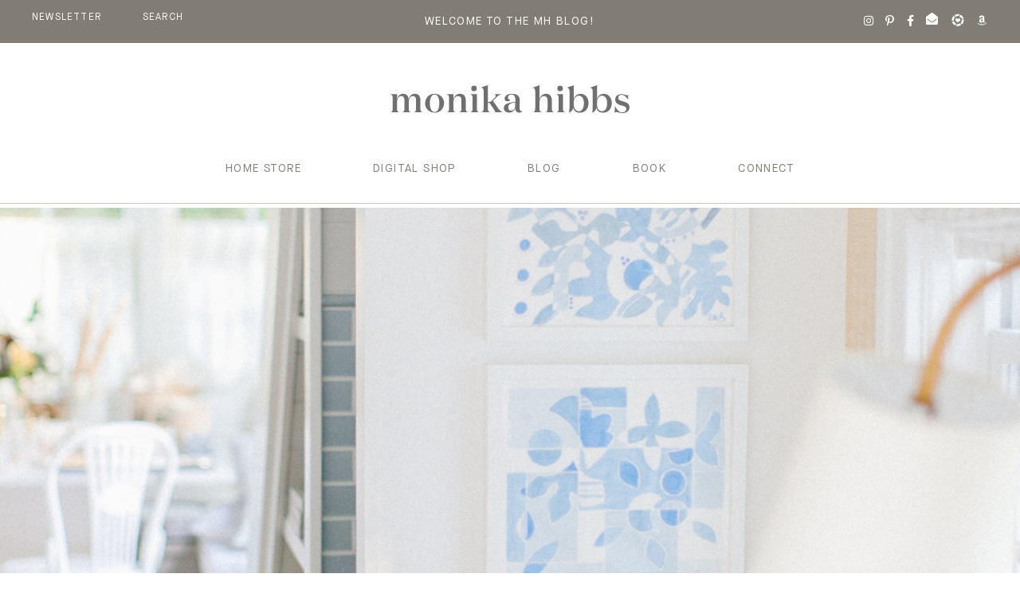

--- FILE ---
content_type: text/html; charset=UTF-8
request_url: https://monikahibbs.com/welcome-to-mh-tiny-home-store/0t3a0196/
body_size: 384840
content:
<!DOCTYPE html>
<html lang="en-US">
<head >
<meta charset="UTF-8" />
<script type="text/javascript">
/* <![CDATA[ */
 var gform;gform||(document.addEventListener("gform_main_scripts_loaded",function(){gform.scriptsLoaded=!0}),window.addEventListener("DOMContentLoaded",function(){gform.domLoaded=!0}),gform={domLoaded:!1,scriptsLoaded:!1,initializeOnLoaded:function(o){gform.domLoaded&&gform.scriptsLoaded?o():!gform.domLoaded&&gform.scriptsLoaded?window.addEventListener("DOMContentLoaded",o):document.addEventListener("gform_main_scripts_loaded",o)},hooks:{action:{},filter:{}},addAction:function(o,n,r,t){gform.addHook("action",o,n,r,t)},addFilter:function(o,n,r,t){gform.addHook("filter",o,n,r,t)},doAction:function(o){gform.doHook("action",o,arguments)},applyFilters:function(o){return gform.doHook("filter",o,arguments)},removeAction:function(o,n){gform.removeHook("action",o,n)},removeFilter:function(o,n,r){gform.removeHook("filter",o,n,r)},addHook:function(o,n,r,t,i){null==gform.hooks[o][n]&&(gform.hooks[o][n]=[]);var e=gform.hooks[o][n];null==i&&(i=n+"_"+e.length),gform.hooks[o][n].push({tag:i,callable:r,priority:t=null==t?10:t})},doHook:function(n,o,r){var t;if(r=Array.prototype.slice.call(r,1),null!=gform.hooks[n][o]&&((o=gform.hooks[n][o]).sort(function(o,n){return o.priority-n.priority}),o.forEach(function(o){"function"!=typeof(t=o.callable)&&(t=window[t]),"action"==n?t.apply(null,r):r[0]=t.apply(null,r)})),"filter"==n)return r[0]},removeHook:function(o,n,t,i){var r;null!=gform.hooks[o][n]&&(r=(r=gform.hooks[o][n]).filter(function(o,n,r){return!!(null!=i&&i!=o.tag||null!=t&&t!=o.priority)}),gform.hooks[o][n]=r)}}); 
/* ]]> */
</script>

<meta name="viewport" content="width=device-width, initial-scale=1" />
<meta name='robots' content='index, follow, max-image-preview:large, max-snippet:-1, max-video-preview:-1' />
	<style>img:is([sizes="auto" i], [sizes^="auto," i]) { contain-intrinsic-size: 3000px 1500px }</style>
	
	<!-- This site is optimized with the Yoast SEO plugin v26.0 - https://yoast.com/wordpress/plugins/seo/ -->
	<title>Welcome to MH (tiny) Home Store!!! - Monika Hibbs</title>
	<link rel="canonical" href="https://monikahibbs.com/welcome-to-mh-tiny-home-store/0t3a0196/" />
	<meta property="og:locale" content="en_US" />
	<meta property="og:type" content="article" />
	<meta property="og:title" content="Welcome to MH (tiny) Home Store!!! - Monika Hibbs" />
	<meta property="og:url" content="https://monikahibbs.com/welcome-to-mh-tiny-home-store/0t3a0196/" />
	<meta property="og:site_name" content="Monika Hibbs" />
	<meta property="article:modified_time" content="2020-06-03T17:45:26+00:00" />
	<meta property="og:image" content="https://monikahibbs.com/welcome-to-mh-tiny-home-store/0t3a0196" />
	<meta property="og:image:width" content="1000" />
	<meta property="og:image:height" content="1500" />
	<meta property="og:image:type" content="image/jpeg" />
	<meta name="twitter:card" content="summary_large_image" />
	<script type="application/ld+json" class="yoast-schema-graph">{"@context":"https://schema.org","@graph":[{"@type":"WebPage","@id":"https://monikahibbs.com/welcome-to-mh-tiny-home-store/0t3a0196/","url":"https://monikahibbs.com/welcome-to-mh-tiny-home-store/0t3a0196/","name":"Welcome to MH (tiny) Home Store!!! - Monika Hibbs","isPartOf":{"@id":"https://monikahibbs.com/#website"},"primaryImageOfPage":{"@id":"https://monikahibbs.com/welcome-to-mh-tiny-home-store/0t3a0196/#primaryimage"},"image":{"@id":"https://monikahibbs.com/welcome-to-mh-tiny-home-store/0t3a0196/#primaryimage"},"thumbnailUrl":"https://monikahibbs.com/wp-content/uploads/2019/10/0T3A0196.jpg","datePublished":"2019-10-28T07:54:30+00:00","dateModified":"2020-06-03T17:45:26+00:00","breadcrumb":{"@id":"https://monikahibbs.com/welcome-to-mh-tiny-home-store/0t3a0196/#breadcrumb"},"inLanguage":"en-US","potentialAction":[{"@type":"ReadAction","target":["https://monikahibbs.com/welcome-to-mh-tiny-home-store/0t3a0196/"]}]},{"@type":"ImageObject","inLanguage":"en-US","@id":"https://monikahibbs.com/welcome-to-mh-tiny-home-store/0t3a0196/#primaryimage","url":"https://monikahibbs.com/wp-content/uploads/2019/10/0T3A0196.jpg","contentUrl":"https://monikahibbs.com/wp-content/uploads/2019/10/0T3A0196.jpg","width":1000,"height":1500},{"@type":"BreadcrumbList","@id":"https://monikahibbs.com/welcome-to-mh-tiny-home-store/0t3a0196/#breadcrumb","itemListElement":[{"@type":"ListItem","position":1,"name":"Home","item":"https://monikahibbs.com/"},{"@type":"ListItem","position":2,"name":"Welcome to MH (tiny) Home Store!!!","item":"https://monikahibbs.com/welcome-to-mh-tiny-home-store/"},{"@type":"ListItem","position":3,"name":"Welcome to MH (tiny) Home Store!!!"}]},{"@type":"WebSite","@id":"https://monikahibbs.com/#website","url":"https://monikahibbs.com/","name":"Monika Hibbs","description":"Interior Design Enthusiast Author of ‘Gather At Home’— An Entertaining Book. Owner of a Design &amp; Home Store","publisher":{"@id":"https://monikahibbs.com/#organization"},"potentialAction":[{"@type":"SearchAction","target":{"@type":"EntryPoint","urlTemplate":"https://monikahibbs.com/?s={search_term_string}"},"query-input":{"@type":"PropertyValueSpecification","valueRequired":true,"valueName":"search_term_string"}}],"inLanguage":"en-US"},{"@type":"Organization","@id":"https://monikahibbs.com/#organization","name":"Monika Hibbs","url":"https://monikahibbs.com/","logo":{"@type":"ImageObject","inLanguage":"en-US","@id":"https://monikahibbs.com/#/schema/logo/image/","url":"https://monikahibbs.com/wp-content/uploads/2022/10/monikalogo.png","contentUrl":"https://monikahibbs.com/wp-content/uploads/2022/10/monikalogo.png","width":600,"height":71,"caption":"Monika Hibbs"},"image":{"@id":"https://monikahibbs.com/#/schema/logo/image/"}}]}</script>
	<!-- / Yoast SEO plugin. -->


<link rel='dns-prefetch' href='//cdnjs.cloudflare.com' />
<link rel='dns-prefetch' href='//www.googletagmanager.com' />
<link rel="alternate" type="application/rss+xml" title="Monika Hibbs &raquo; Feed" href="https://monikahibbs.com/feed/" />
<link rel="alternate" type="application/rss+xml" title="Monika Hibbs &raquo; Comments Feed" href="https://monikahibbs.com/comments/feed/" />
<link rel="alternate" type="application/rss+xml" title="Monika Hibbs &raquo; Welcome to MH (tiny) Home Store!!! Comments Feed" href="https://monikahibbs.com/welcome-to-mh-tiny-home-store/0t3a0196/feed/" />
<script type="text/javascript">
/* <![CDATA[ */
window._wpemojiSettings = {"baseUrl":"https:\/\/s.w.org\/images\/core\/emoji\/16.0.1\/72x72\/","ext":".png","svgUrl":"https:\/\/s.w.org\/images\/core\/emoji\/16.0.1\/svg\/","svgExt":".svg","source":{"concatemoji":"https:\/\/monikahibbs.com\/wp-includes\/js\/wp-emoji-release.min.js?ver=4ef19c75e0d4c65b76866daeab83bf74"}};
/*! This file is auto-generated */
!function(s,n){var o,i,e;function c(e){try{var t={supportTests:e,timestamp:(new Date).valueOf()};sessionStorage.setItem(o,JSON.stringify(t))}catch(e){}}function p(e,t,n){e.clearRect(0,0,e.canvas.width,e.canvas.height),e.fillText(t,0,0);var t=new Uint32Array(e.getImageData(0,0,e.canvas.width,e.canvas.height).data),a=(e.clearRect(0,0,e.canvas.width,e.canvas.height),e.fillText(n,0,0),new Uint32Array(e.getImageData(0,0,e.canvas.width,e.canvas.height).data));return t.every(function(e,t){return e===a[t]})}function u(e,t){e.clearRect(0,0,e.canvas.width,e.canvas.height),e.fillText(t,0,0);for(var n=e.getImageData(16,16,1,1),a=0;a<n.data.length;a++)if(0!==n.data[a])return!1;return!0}function f(e,t,n,a){switch(t){case"flag":return n(e,"\ud83c\udff3\ufe0f\u200d\u26a7\ufe0f","\ud83c\udff3\ufe0f\u200b\u26a7\ufe0f")?!1:!n(e,"\ud83c\udde8\ud83c\uddf6","\ud83c\udde8\u200b\ud83c\uddf6")&&!n(e,"\ud83c\udff4\udb40\udc67\udb40\udc62\udb40\udc65\udb40\udc6e\udb40\udc67\udb40\udc7f","\ud83c\udff4\u200b\udb40\udc67\u200b\udb40\udc62\u200b\udb40\udc65\u200b\udb40\udc6e\u200b\udb40\udc67\u200b\udb40\udc7f");case"emoji":return!a(e,"\ud83e\udedf")}return!1}function g(e,t,n,a){var r="undefined"!=typeof WorkerGlobalScope&&self instanceof WorkerGlobalScope?new OffscreenCanvas(300,150):s.createElement("canvas"),o=r.getContext("2d",{willReadFrequently:!0}),i=(o.textBaseline="top",o.font="600 32px Arial",{});return e.forEach(function(e){i[e]=t(o,e,n,a)}),i}function t(e){var t=s.createElement("script");t.src=e,t.defer=!0,s.head.appendChild(t)}"undefined"!=typeof Promise&&(o="wpEmojiSettingsSupports",i=["flag","emoji"],n.supports={everything:!0,everythingExceptFlag:!0},e=new Promise(function(e){s.addEventListener("DOMContentLoaded",e,{once:!0})}),new Promise(function(t){var n=function(){try{var e=JSON.parse(sessionStorage.getItem(o));if("object"==typeof e&&"number"==typeof e.timestamp&&(new Date).valueOf()<e.timestamp+604800&&"object"==typeof e.supportTests)return e.supportTests}catch(e){}return null}();if(!n){if("undefined"!=typeof Worker&&"undefined"!=typeof OffscreenCanvas&&"undefined"!=typeof URL&&URL.createObjectURL&&"undefined"!=typeof Blob)try{var e="postMessage("+g.toString()+"("+[JSON.stringify(i),f.toString(),p.toString(),u.toString()].join(",")+"));",a=new Blob([e],{type:"text/javascript"}),r=new Worker(URL.createObjectURL(a),{name:"wpTestEmojiSupports"});return void(r.onmessage=function(e){c(n=e.data),r.terminate(),t(n)})}catch(e){}c(n=g(i,f,p,u))}t(n)}).then(function(e){for(var t in e)n.supports[t]=e[t],n.supports.everything=n.supports.everything&&n.supports[t],"flag"!==t&&(n.supports.everythingExceptFlag=n.supports.everythingExceptFlag&&n.supports[t]);n.supports.everythingExceptFlag=n.supports.everythingExceptFlag&&!n.supports.flag,n.DOMReady=!1,n.readyCallback=function(){n.DOMReady=!0}}).then(function(){return e}).then(function(){var e;n.supports.everything||(n.readyCallback(),(e=n.source||{}).concatemoji?t(e.concatemoji):e.wpemoji&&e.twemoji&&(t(e.twemoji),t(e.wpemoji)))}))}((window,document),window._wpemojiSettings);
/* ]]> */
</script>
<link rel='stylesheet' id='sbi_styles-css' href='https://monikahibbs.com/wp-content/plugins/instagram-feed/css/sbi-styles.min.css?ver=6.9.1' type='text/css' media='all' />
<link rel='stylesheet' id='mkhibbs2k22-css' href='https://monikahibbs.com/wp-content/themes/mhibbs2k22/style.css' type='text/css' media='all' />
<style id='wp-emoji-styles-inline-css' type='text/css'>

	img.wp-smiley, img.emoji {
		display: inline !important;
		border: none !important;
		box-shadow: none !important;
		height: 1em !important;
		width: 1em !important;
		margin: 0 0.07em !important;
		vertical-align: -0.1em !important;
		background: none !important;
		padding: 0 !important;
	}
</style>
<link rel='stylesheet' id='wp-block-library-css' href='https://monikahibbs.com/wp-includes/css/dist/block-library/style.min.css?ver=4ef19c75e0d4c65b76866daeab83bf74' type='text/css' media='all' />
<style id='classic-theme-styles-inline-css' type='text/css'>
/*! This file is auto-generated */
.wp-block-button__link{color:#fff;background-color:#32373c;border-radius:9999px;box-shadow:none;text-decoration:none;padding:calc(.667em + 2px) calc(1.333em + 2px);font-size:1.125em}.wp-block-file__button{background:#32373c;color:#fff;text-decoration:none}
</style>
<link rel='stylesheet' id='edd-blocks-css' href='https://monikahibbs.com/wp-content/plugins/easy-digital-downloads/includes/blocks/assets/css/edd-blocks.css?ver=3.5.2' type='text/css' media='all' />
<style id='global-styles-inline-css' type='text/css'>
:root{--wp--preset--aspect-ratio--square: 1;--wp--preset--aspect-ratio--4-3: 4/3;--wp--preset--aspect-ratio--3-4: 3/4;--wp--preset--aspect-ratio--3-2: 3/2;--wp--preset--aspect-ratio--2-3: 2/3;--wp--preset--aspect-ratio--16-9: 16/9;--wp--preset--aspect-ratio--9-16: 9/16;--wp--preset--color--black: #000000;--wp--preset--color--cyan-bluish-gray: #abb8c3;--wp--preset--color--white: #ffffff;--wp--preset--color--pale-pink: #f78da7;--wp--preset--color--vivid-red: #cf2e2e;--wp--preset--color--luminous-vivid-orange: #ff6900;--wp--preset--color--luminous-vivid-amber: #fcb900;--wp--preset--color--light-green-cyan: #7bdcb5;--wp--preset--color--vivid-green-cyan: #00d084;--wp--preset--color--pale-cyan-blue: #8ed1fc;--wp--preset--color--vivid-cyan-blue: #0693e3;--wp--preset--color--vivid-purple: #9b51e0;--wp--preset--gradient--vivid-cyan-blue-to-vivid-purple: linear-gradient(135deg,rgba(6,147,227,1) 0%,rgb(155,81,224) 100%);--wp--preset--gradient--light-green-cyan-to-vivid-green-cyan: linear-gradient(135deg,rgb(122,220,180) 0%,rgb(0,208,130) 100%);--wp--preset--gradient--luminous-vivid-amber-to-luminous-vivid-orange: linear-gradient(135deg,rgba(252,185,0,1) 0%,rgba(255,105,0,1) 100%);--wp--preset--gradient--luminous-vivid-orange-to-vivid-red: linear-gradient(135deg,rgba(255,105,0,1) 0%,rgb(207,46,46) 100%);--wp--preset--gradient--very-light-gray-to-cyan-bluish-gray: linear-gradient(135deg,rgb(238,238,238) 0%,rgb(169,184,195) 100%);--wp--preset--gradient--cool-to-warm-spectrum: linear-gradient(135deg,rgb(74,234,220) 0%,rgb(151,120,209) 20%,rgb(207,42,186) 40%,rgb(238,44,130) 60%,rgb(251,105,98) 80%,rgb(254,248,76) 100%);--wp--preset--gradient--blush-light-purple: linear-gradient(135deg,rgb(255,206,236) 0%,rgb(152,150,240) 100%);--wp--preset--gradient--blush-bordeaux: linear-gradient(135deg,rgb(254,205,165) 0%,rgb(254,45,45) 50%,rgb(107,0,62) 100%);--wp--preset--gradient--luminous-dusk: linear-gradient(135deg,rgb(255,203,112) 0%,rgb(199,81,192) 50%,rgb(65,88,208) 100%);--wp--preset--gradient--pale-ocean: linear-gradient(135deg,rgb(255,245,203) 0%,rgb(182,227,212) 50%,rgb(51,167,181) 100%);--wp--preset--gradient--electric-grass: linear-gradient(135deg,rgb(202,248,128) 0%,rgb(113,206,126) 100%);--wp--preset--gradient--midnight: linear-gradient(135deg,rgb(2,3,129) 0%,rgb(40,116,252) 100%);--wp--preset--font-size--small: 13px;--wp--preset--font-size--medium: 20px;--wp--preset--font-size--large: 36px;--wp--preset--font-size--x-large: 42px;--wp--preset--spacing--20: 0.44rem;--wp--preset--spacing--30: 0.67rem;--wp--preset--spacing--40: 1rem;--wp--preset--spacing--50: 1.5rem;--wp--preset--spacing--60: 2.25rem;--wp--preset--spacing--70: 3.38rem;--wp--preset--spacing--80: 5.06rem;--wp--preset--shadow--natural: 6px 6px 9px rgba(0, 0, 0, 0.2);--wp--preset--shadow--deep: 12px 12px 50px rgba(0, 0, 0, 0.4);--wp--preset--shadow--sharp: 6px 6px 0px rgba(0, 0, 0, 0.2);--wp--preset--shadow--outlined: 6px 6px 0px -3px rgba(255, 255, 255, 1), 6px 6px rgba(0, 0, 0, 1);--wp--preset--shadow--crisp: 6px 6px 0px rgba(0, 0, 0, 1);}:where(.is-layout-flex){gap: 0.5em;}:where(.is-layout-grid){gap: 0.5em;}body .is-layout-flex{display: flex;}.is-layout-flex{flex-wrap: wrap;align-items: center;}.is-layout-flex > :is(*, div){margin: 0;}body .is-layout-grid{display: grid;}.is-layout-grid > :is(*, div){margin: 0;}:where(.wp-block-columns.is-layout-flex){gap: 2em;}:where(.wp-block-columns.is-layout-grid){gap: 2em;}:where(.wp-block-post-template.is-layout-flex){gap: 1.25em;}:where(.wp-block-post-template.is-layout-grid){gap: 1.25em;}.has-black-color{color: var(--wp--preset--color--black) !important;}.has-cyan-bluish-gray-color{color: var(--wp--preset--color--cyan-bluish-gray) !important;}.has-white-color{color: var(--wp--preset--color--white) !important;}.has-pale-pink-color{color: var(--wp--preset--color--pale-pink) !important;}.has-vivid-red-color{color: var(--wp--preset--color--vivid-red) !important;}.has-luminous-vivid-orange-color{color: var(--wp--preset--color--luminous-vivid-orange) !important;}.has-luminous-vivid-amber-color{color: var(--wp--preset--color--luminous-vivid-amber) !important;}.has-light-green-cyan-color{color: var(--wp--preset--color--light-green-cyan) !important;}.has-vivid-green-cyan-color{color: var(--wp--preset--color--vivid-green-cyan) !important;}.has-pale-cyan-blue-color{color: var(--wp--preset--color--pale-cyan-blue) !important;}.has-vivid-cyan-blue-color{color: var(--wp--preset--color--vivid-cyan-blue) !important;}.has-vivid-purple-color{color: var(--wp--preset--color--vivid-purple) !important;}.has-black-background-color{background-color: var(--wp--preset--color--black) !important;}.has-cyan-bluish-gray-background-color{background-color: var(--wp--preset--color--cyan-bluish-gray) !important;}.has-white-background-color{background-color: var(--wp--preset--color--white) !important;}.has-pale-pink-background-color{background-color: var(--wp--preset--color--pale-pink) !important;}.has-vivid-red-background-color{background-color: var(--wp--preset--color--vivid-red) !important;}.has-luminous-vivid-orange-background-color{background-color: var(--wp--preset--color--luminous-vivid-orange) !important;}.has-luminous-vivid-amber-background-color{background-color: var(--wp--preset--color--luminous-vivid-amber) !important;}.has-light-green-cyan-background-color{background-color: var(--wp--preset--color--light-green-cyan) !important;}.has-vivid-green-cyan-background-color{background-color: var(--wp--preset--color--vivid-green-cyan) !important;}.has-pale-cyan-blue-background-color{background-color: var(--wp--preset--color--pale-cyan-blue) !important;}.has-vivid-cyan-blue-background-color{background-color: var(--wp--preset--color--vivid-cyan-blue) !important;}.has-vivid-purple-background-color{background-color: var(--wp--preset--color--vivid-purple) !important;}.has-black-border-color{border-color: var(--wp--preset--color--black) !important;}.has-cyan-bluish-gray-border-color{border-color: var(--wp--preset--color--cyan-bluish-gray) !important;}.has-white-border-color{border-color: var(--wp--preset--color--white) !important;}.has-pale-pink-border-color{border-color: var(--wp--preset--color--pale-pink) !important;}.has-vivid-red-border-color{border-color: var(--wp--preset--color--vivid-red) !important;}.has-luminous-vivid-orange-border-color{border-color: var(--wp--preset--color--luminous-vivid-orange) !important;}.has-luminous-vivid-amber-border-color{border-color: var(--wp--preset--color--luminous-vivid-amber) !important;}.has-light-green-cyan-border-color{border-color: var(--wp--preset--color--light-green-cyan) !important;}.has-vivid-green-cyan-border-color{border-color: var(--wp--preset--color--vivid-green-cyan) !important;}.has-pale-cyan-blue-border-color{border-color: var(--wp--preset--color--pale-cyan-blue) !important;}.has-vivid-cyan-blue-border-color{border-color: var(--wp--preset--color--vivid-cyan-blue) !important;}.has-vivid-purple-border-color{border-color: var(--wp--preset--color--vivid-purple) !important;}.has-vivid-cyan-blue-to-vivid-purple-gradient-background{background: var(--wp--preset--gradient--vivid-cyan-blue-to-vivid-purple) !important;}.has-light-green-cyan-to-vivid-green-cyan-gradient-background{background: var(--wp--preset--gradient--light-green-cyan-to-vivid-green-cyan) !important;}.has-luminous-vivid-amber-to-luminous-vivid-orange-gradient-background{background: var(--wp--preset--gradient--luminous-vivid-amber-to-luminous-vivid-orange) !important;}.has-luminous-vivid-orange-to-vivid-red-gradient-background{background: var(--wp--preset--gradient--luminous-vivid-orange-to-vivid-red) !important;}.has-very-light-gray-to-cyan-bluish-gray-gradient-background{background: var(--wp--preset--gradient--very-light-gray-to-cyan-bluish-gray) !important;}.has-cool-to-warm-spectrum-gradient-background{background: var(--wp--preset--gradient--cool-to-warm-spectrum) !important;}.has-blush-light-purple-gradient-background{background: var(--wp--preset--gradient--blush-light-purple) !important;}.has-blush-bordeaux-gradient-background{background: var(--wp--preset--gradient--blush-bordeaux) !important;}.has-luminous-dusk-gradient-background{background: var(--wp--preset--gradient--luminous-dusk) !important;}.has-pale-ocean-gradient-background{background: var(--wp--preset--gradient--pale-ocean) !important;}.has-electric-grass-gradient-background{background: var(--wp--preset--gradient--electric-grass) !important;}.has-midnight-gradient-background{background: var(--wp--preset--gradient--midnight) !important;}.has-small-font-size{font-size: var(--wp--preset--font-size--small) !important;}.has-medium-font-size{font-size: var(--wp--preset--font-size--medium) !important;}.has-large-font-size{font-size: var(--wp--preset--font-size--large) !important;}.has-x-large-font-size{font-size: var(--wp--preset--font-size--x-large) !important;}
:where(.wp-block-post-template.is-layout-flex){gap: 1.25em;}:where(.wp-block-post-template.is-layout-grid){gap: 1.25em;}
:where(.wp-block-columns.is-layout-flex){gap: 2em;}:where(.wp-block-columns.is-layout-grid){gap: 2em;}
:root :where(.wp-block-pullquote){font-size: 1.5em;line-height: 1.6;}
</style>
<link rel='stylesheet' id='related-posts-by-taxonomy-css' href='https://monikahibbs.com/wp-content/plugins/related-posts-by-taxonomy/includes/assets/css/styles.css' type='text/css' media='all' />
<link rel='stylesheet' id='edd-styles-css' href='https://monikahibbs.com/wp-content/plugins/easy-digital-downloads/assets/css/edd.min.css?ver=3.5.2' type='text/css' media='all' />
<link rel='stylesheet' id='edd-free-downloads-css' href='https://monikahibbs.com/wp-content/plugins/edd-free-downloads/assets/css/style.min.css?ver=2.3.9' type='text/css' media='all' />
<link rel='stylesheet' id='wppopups-base-css' href='https://monikahibbs.com/wp-content/plugins/wp-popups-lite/src/assets/css/wppopups-base.css?ver=2.2.0.3' type='text/css' media='all' />
<link rel='stylesheet' id='scroll_css-css' href='https://cdnjs.cloudflare.com/ajax/libs/malihu-custom-scrollbar-plugin/3.1.5/jquery.mCustomScrollbar.min.css?ver=3.1' type='text/css' media='all' />
<link rel='stylesheet' id='faws-css' href='https://monikahibbs.com/wp-content/themes/mhibbs2k22/faw/css/all.min.css?ver=1.1' type='text/css' media='all' />
<link rel='stylesheet' id='slick_css-css' href='https://monikahibbs.com/wp-content/themes/mhibbs2k22/scripts/slick/slick.css?ver=1.1' type='text/css' media='all' />
<link rel='stylesheet' id='boot_css-css' href='https://cdnjs.cloudflare.com/ajax/libs/jquery-modal/0.9.1/jquery.modal.min.css?ver=1.1' type='text/css' media='all' />
<link rel='stylesheet' id='slicktheme_css-css' href='https://monikahibbs.com/wp-content/themes/mhibbs2k22/scripts/slick/slick-theme.css?ver=1.1' type='text/css' media='all' />
<link rel='stylesheet' id='ubermenu-css' href='https://monikahibbs.com/wp-content/plugins/ubermenu/pro/assets/css/ubermenu.min.css?ver=3.3.1.1' type='text/css' media='all' />
<link rel='stylesheet' id='ubermenu-minimal-css' href='https://monikahibbs.com/wp-content/plugins/ubermenu/assets/css/skins/minimal.css' type='text/css' media='all' />
<script type="text/javascript" src="https://monikahibbs.com/wp-includes/js/jquery/jquery.min.js?ver=3.7.1" id="jquery-core-js"></script>
<script type="text/javascript" src="https://monikahibbs.com/wp-includes/js/jquery/jquery-migrate.min.js?ver=3.4.1" id="jquery-migrate-js"></script>
<script type="text/javascript" src="https://monikahibbs.com/wp-content/themes/mhibbs2k22/scripts/isotype.js" id="iso_js-js"></script>

<!-- Google tag (gtag.js) snippet added by Site Kit -->
<!-- Google Analytics snippet added by Site Kit -->
<script type="text/javascript" src="https://www.googletagmanager.com/gtag/js?id=GT-TNC3K5S" id="google_gtagjs-js" async></script>
<script type="text/javascript" id="google_gtagjs-js-after">
/* <![CDATA[ */
window.dataLayer = window.dataLayer || [];function gtag(){dataLayer.push(arguments);}
gtag("set","linker",{"domains":["monikahibbs.com"]});
gtag("js", new Date());
gtag("set", "developer_id.dZTNiMT", true);
gtag("config", "GT-TNC3K5S");
/* ]]> */
</script>
<link rel="https://api.w.org/" href="https://monikahibbs.com/wp-json/" /><link rel="alternate" title="JSON" type="application/json" href="https://monikahibbs.com/wp-json/wp/v2/media/192422" /><link rel="EditURI" type="application/rsd+xml" title="RSD" href="https://monikahibbs.com/xmlrpc.php?rsd" />
<link rel="alternate" title="oEmbed (JSON)" type="application/json+oembed" href="https://monikahibbs.com/wp-json/oembed/1.0/embed?url=https%3A%2F%2Fmonikahibbs.com%2Fwelcome-to-mh-tiny-home-store%2F0t3a0196%2F" />
<link rel="alternate" title="oEmbed (XML)" type="text/xml+oembed" href="https://monikahibbs.com/wp-json/oembed/1.0/embed?url=https%3A%2F%2Fmonikahibbs.com%2Fwelcome-to-mh-tiny-home-store%2F0t3a0196%2F&#038;format=xml" />
<!-- Pinterest Pixel Base Code --!>
<script>!function(e){if(!window.pintrk){window.pintrk = function () { window.pintrk.queue.push(Array.prototype.slice.call(arguments))};var n=window.pintrk;n.queue=[],n.version='3.0';var t=document.createElement('script');t.async=!0,t.src=e;var r=document.getElementsByTagName('script')[0]; r.parentNode.insertBefore(t,r)}}('https://s.pinimg.com/ct/core.js'); pintrk('load', '2612715765788'); pintrk('page'); </script> <noscript><img height='1' width='1' style='display:none;' alt='' src='https://ct.pinterest.com/v3/?tid=2612715765788&noscript=1' /></noscript><!-- End Pinterest Pixel Base Code --!>
<script> pintrk('track', 'pagevisit'); </script>
<meta name="generator" content="Site Kit by Google 1.170.0" /><style id="ubermenu-custom-generated-css">
/** UberMenu Custom Menu Styles (Customizer) **/
/* main */
 .ubermenu-main .ubermenu-nav { max-width:1370px; }
 .ubermenu-main .ubermenu-item-level-0 > .ubermenu-target { color:#817d74; }
 .ubermenu-main .ubermenu-submenu.ubermenu-submenu-drop { color:#817d74; }


/** UberMenu Custom Menu Item Styles (Menu Item Settings) **/
/* 327877 */ .ubermenu .ubermenu-submenu.ubermenu-submenu-id-327877 { background-color:#f9f4ef; }
/* 327879 */ .ubermenu .ubermenu-submenu.ubermenu-submenu-id-327879 { background-color:#f9f4ef; }
/* 327933 */ .ubermenu .ubermenu-submenu.ubermenu-submenu-id-327933 { background-color:#f9f4ef; }


/** UberMenu Custom Tweaks (General Settings) **/
.ubermenu-transition-shift .ubermenu-item .ubermenu-submenu-drop {
    padding: 45px;
}

.ubermenu-sub-indicators .ubermenu-has-submenu-drop>.ubermenu-target:after{
display:none!important;
}

.ubermenu-item-has-children > a{
text-transform:uppercase;
}

.ubermenu-target{
font-size:14px!important;
letter-spacing:0.1em;
line-height:30px;
font-family: "MaisonNeue-Book";
}

span.ubermenu-target-title.ubermenu-target-text {
    text-transform: uppercase;
color:#817D74;
}

.ubermenu-submenu .ubermenu-submenu .ubermenu-submenu span.ubermenu-target-title.ubermenu-target-text{
text-transform:none;
color:#817D74;
}

.ubermenu .ubermenu-submenu .ubermenu-submenu .ubermenu-submenu .ubermenu-target{
padding-top:0!important;
padding-bottom:0!important;
}

#menu-item-307544 .ubermenu-target-title, #menu-item-307513 .ubermenu-target-title, #menu-item-307545 > a:first-of-type .ubermenu-target-title{
visibility: hidden!important;
}
/* Status: Regenerated */

</style><meta name="generator" content="Easy Digital Downloads v3.5.2" />
<link rel="pingback" href="https://monikahibbs.com/xmlrpc.php" />
<link rel="preconnect" href="https://fonts.googleapis.com">
<link rel="preconnect" href="https://fonts.gstatic.com" crossorigin>
<link href="https://fonts.googleapis.com/css2?family=Tenor+Sans&display=swap" rel="stylesheet">
<link href="https://unpkg.com/aos@2.3.1/dist/aos.css" rel="stylesheet"> <!--<script>window.nastygoat = {aid:"wDv0QbphGDVaJsZxz3y1PJhD3Xk5hqzVzgtxLKpERQer8xHkCzz_eKZl8H4wMlKZIw==",pid:"jzb01UW9rLNXMmHHTW4uxIdOHsmuhqJ0sspDFy04Uj06"};</script>
<script type="text/javascript" src="//assets.rewardstyle.com/scriptmanager/rs-script-manager.js"></script>

<script type="text/javascript" src="//rewardstyle-d.openx.net/w/1.0/jstag"></script>
<script>
var OX_rewardstyle = OX();
var isMobile = {
Android: function() {
return navigator.userAgent.match(/Android/i);
},
BlackBerry: function() {
return navigator.userAgent.match(/BlackBerry/i);
},
iOS: function() {
return navigator.userAgent.match(/iPhone|iPad|iPod/i);
},
Opera: function() {
return navigator.userAgent.match(/Opera Mini/i);
},
Windows: function() {
return navigator.userAgent.match(/IEMobile/i);
},
any: function() {
return (isMobile.Android() || isMobile.BlackBerry() || isMobile.iOS() || isMobile.Opera() || isMobile.Windows());
}
};
</script>--><style type="text/css" id="spu-css-327945" class="spu-css">		#spu-bg-327945 {
			background-color: rgba(203,198,182, 0.8);
		}

		#spu-327945 .spu-close {
			font-size: 30px;
			color: rgb(129, 125, 116);
			text-shadow: 0 1px 0 #fff;
		}

		#spu-327945 .spu-close:hover {
			color: #000;
		}

		#spu-327945 {
			background-color: rgba(255,255,255, 1);
			max-width: 1000px;
			border-radius: 0px;
							background-image: url( http://0 );
				background-repeat: no-repeat;
				background-size: auto;
			
					height: auto;
					box-shadow:  0px 0px 10px 1px #817d74;
				}

		#spu-327945 .spu-container {
					border: 1px solid;
			border-color: #bfc8d5;
			border-radius: 0px;
			margin: 14px;
					padding: 0px;
			height: calc(100% - 28px);
		}
		/*
        * Add custom CSS for this popup
        * Be sure to start your rules with #spu-55503 { } and use !important when needed to override plugin rules
        */
        
        #spu-327945 {
            outline: solid #fff 15px;
            }
            
            /*html i.spu-icon.spu-icon-close:before{display:none;}
            html .spu-close-popup:after{
            content: "X";
                width: 30px;
                height: 30px;
                display: block;
                position: relative;
                font-family: "Lato", "Helvetica Neue", Helvetica, Arial, sans-serif!important;
                color: #4d4c4e;
                font-size: 15px;
                letter-spacing: 0.1rem;
                line-height: 1.65;
                text-align: center;
            }*/
            
            .hoverpop {
                width: 100%;
                max-width: 90px;
                height: 90px;
                margin: auto;
                background-repeat: no-repeat;
                background-size: cover;
                position: absolute;
                right: -15px;
                top: 0px;
            }
            #spu-327945 .spu-close{
                text-shadow:none!important;
            }
            
            .spu-box .news_img{
                width:100%;
                max-width:445px;
                display:block;
                margin:0;
            }
            
            .spu-box .wpcf7-validation-errors{
                width:100%!important;
            }
            
            .spu-box span.wpcf7-not-valid-tip {
                margin: -10px 0 5px 0;
             display:block;
            }
                    .spu-box{
                    top:100px!important;
                            max-width: 100%!important;
                            }
                    
                    .spu-box .gfield_required{
                        display:none;
                    }
                    
                    .spu-box h3{
                color: #817D74;
                font-weight:  normal;
                font-size: 26px;
                letter-spacing: 0.05em;
                text-transform: uppercase;
                text-align: left;
                line-height: 24px;
                margin-top: 75px;
                margin-bottom: 50px;
                    }
                 /*   
                        .spu-box h3:after{
                        display:block;
                        width:100%;
                        height:1px;
                        background-color:#fff;
                        content:"";
                        max-width:65px;
                        margin:15px auto;
                        }
            */
                        
                        .spu-box p{
                color: #4d4c4e;
                font-size: 16px;
                letter-spacing: 0.025em;
                line-height: 24px;
                text-align: left;
                overflow: hidden;
                clear: both;
                        }
                    
                
                    .spu-box-container{
                          display: -webkit-box;      /* OLD - iOS 6-, Safari 3.1-6 */
              display: -moz-box;         /* OLD - Firefox 19- (buggy but mostly works) */
              display: -ms-flexbox;      /* TWEENER - IE 10 */
              display: -webkit-flex;     /* NEW - Chrome */
              display: flex;             /* NEW, Spec - Opera 12.1, Firefox 20+ */
            -webkit-box-flex: 1;      /* OLD - iOS 6-, Safari 3.1-6 */
              -moz-box-flex: 1;         /* OLD - Firefox 19- */
              width: 100%;               /* For old syntax, otherwise collapses. */
              -webkit-flex: 1;          /* Chrome */
              -ms-flex: 1;              /* IE 10 */
              flex: 1;  
            -webkit-justify-content: space-between;
            justify-content: space-between;
            max-width:1000px;
            width:100%;
                margin: 20px auto!important;
                    }
            
            #spu-327945 .spu-close{
            margin-top:25px;
            margin-right:25px;
            }
                    
                    .leftpop{
                        display:none;
                        width:100%;
                        height:auto;
                        background-repeat:repeat;
                        background-size: cover;
                        overflow:hidden;
                        background-position:center center;
                    }
                    
                    .rightpop{
                        padding:0px;
                        position:relative;
                        background-color:transparent;
                        box-sizing:border-box;
                        width:100%;
                        margin:0 auto;
                    }
            
                
              
                
            .search-field{
                border:none;
                padding:15px 25px 15px 0;
                background: white;
                height: 45px;
                letter-spacing: 0.1rem;
                text-transform:uppercase;
                margin: auto;
                width: 100%;
                max-width: 100%;
                color:#817D74;
                border-bottom:solid thin #817D74;
                font-family: "MaisonNeue-Book";
                font-size: 14px;
                line-height: normal;
                text-align: left;
                overflow: hidden;
                clear: both;
                box-sizing:border-box;
                border-radius:0;
                margin-bottom:15px;
            }
            
            .spu-content .search-submit{
                max-width: 100%;
                margin: 0;
                border:none!important;
                width:100%!important;
                color:#A3B8D2!important;
                font-size: 12px!important;
                letter-spacing: 0.1em!important;
                line-height: normal!important;
                text-align: right!important;
                overflow: hidden!important;
                clear: both!important;
                text-transform:uppercase!important;
                padding:0!important;
                background-color:transparent!important;
            }
            
            #spu-327945  h3{
            margin-top: 160px;
            }
            
            
            
            @media only screen and (max-width: 768px) {
                .hoverpop {
                 right:40px;   
                }
                
            }
            
            
            @media only screen and (min-width: 1030px) {
                
                .leftpop{
                        display:block;
                }
            
                    .rightpop{
                        padding:0px;
                    }
            }
            
            #spu-327945 {
                background-color: rgba(255,255,255, 1);
                margin: auto;
                float: none;
                left: auto!important;
                right: auto!important;
            max-width:1100px!important;
            }
            
            .spu-box p{
            color:#817D74!important;
            }
            
            @media only screen and (min-width: 1030px) {
                
                    .rightpop{
                        max-width:500px;
                        }
            }						</style>
		<style type="text/css" id="spu-css-327946" class="spu-css">		#spu-bg-327946 {
			background-color: rgba(203,198,182, 0.8);
		}

		#spu-327946 .spu-close {
			font-size: 30px;
			color: rgb(129, 125, 116);
			text-shadow: 0 1px 0 #fff;
		}

		#spu-327946 .spu-close:hover {
			color: #000;
		}

		#spu-327946 {
			background-color: rgba(255,255,255, 1);
			max-width: 1000px;
			border-radius: 0px;
							background-image: url( http://0 );
				background-repeat: no-repeat;
				background-size: auto;
			
					height: auto;
					box-shadow:  0px 0px 10px 1px #817d74;
				}

		#spu-327946 .spu-container {
					border: 1px solid;
			border-color: #bfc8d5;
			border-radius: 0px;
			margin: 14px;
					padding: 0px;
			height: calc(100% - 28px);
		}
		/*
        * Add custom CSS for this popup
        * Be sure to start your rules with #spu-55503 { } and use !important when needed to override plugin rules
        */
        
        #spu-327946{
outline: solid #fff 15px;
}

/*html i.spu-icon.spu-icon-close:before{display:none;}
html .spu-close-popup:after{
content: "X";
    width: 30px;
    height: 30px;
    display: block;
    position: relative;
    font-family: "Lato", "Helvetica Neue", Helvetica, Arial, sans-serif!important;
    color: #4d4c4e;
    font-size: 15px;
    letter-spacing: 0.1rem;
    line-height: 1.65;
    text-align: center;
}*/

.hoverpop {
    width: 100%;
    max-width: 90px;
    height: 90px;
    margin: auto;
    background-repeat: no-repeat;
    background-size: cover;
    position: absolute;
    right: -15px;
    top: 0px;
}
#spu-327946.spu-close{
    text-shadow:none!important;
}

.spu-box .news_img{
    width:100%;
    max-width:445px;
    display:block;
    margin:0;
}

.spu-box .wpcf7-validation-errors{
    width:100%!important;
}

.spu-box span.wpcf7-not-valid-tip {
    margin: -10px 0 5px 0;
 display:block;
}
        .spu-box{
        top:100px!important;
                max-width: 100%!important;
                }
        
        .spu-box .gfield_required{
            display:none;
        }
        
        .spu-box h3{
    color: #817D74;
    font-weight:  normal;
    font-size: 26px;
    letter-spacing: 0.05em;
    text-transform: uppercase;
    text-align: left;
    line-height: 24px;
    margin-top: 75px;
    margin-bottom: 50px;
        }
     /*   
            .spu-box h3:after{
            display:block;
            width:100%;
            height:1px;
            background-color:#fff;
            content:"";
            max-width:65px;
            margin:15px auto;
            }
*/
            
            .spu-box p{
    color: #4d4c4e;
    font-size: 16px;
    letter-spacing: 0.025em;
    line-height: 24px;
    text-align: left;
    overflow: hidden;
    clear: both;
            }
        
    
        .spu-box-container{
              display: -webkit-box;      /* OLD - iOS 6-, Safari 3.1-6 */
  display: -moz-box;         /* OLD - Firefox 19- (buggy but mostly works) */
  display: -ms-flexbox;      /* TWEENER - IE 10 */
  display: -webkit-flex;     /* NEW - Chrome */
  display: flex;             /* NEW, Spec - Opera 12.1, Firefox 20+ */
-webkit-box-flex: 1;      /* OLD - iOS 6-, Safari 3.1-6 */
  -moz-box-flex: 1;         /* OLD - Firefox 19- */
  width: 100%;               /* For old syntax, otherwise collapses. */
  -webkit-flex: 1;          /* Chrome */
  -ms-flex: 1;              /* IE 10 */
  flex: 1;  
-webkit-justify-content: space-between;
justify-content: space-between;
max-width:1000px;
width:100%;
    margin: 20px auto!important;
        }

#spu-327946.spu-close{
margin-top:25px;
margin-right:25px;
}
        
        .leftpop{
            display:none;
            width:100%;
            height:auto;
            background-repeat:repeat;
            background-size: cover;
            overflow:hidden;
            background-position:center center;
        }
        
        .rightpop{
            padding:0px;
            position:relative;
            background-color:transparent;
            box-sizing:border-box;
            width:100%;
            margin:0 auto;
        }

    
  
    
.spu-content input{
    border:none;
    padding:15px 25px 15px 0;
    background: white;
    height: 45px;
    letter-spacing: 0.1rem;
    text-transform:uppercase;
    margin: auto;
    width: 100%;
    max-width: 100%;
    color:#817D74;
    border-bottom:solid thin #817D74;
    font-family: "MaisonNeue-Book";
    font-size: 14px;
    line-height: normal;
    text-align: left;
    overflow: hidden;
    clear: both;
    box-sizing:border-box;
    border-radius:0;
    margin-bottom:15px;
}

.spu-content label{
display:none!important;
}

.spu-content input[type=submit]{
    border:none;
    width:100%;
    color:#A3B8D2;
    font-size: 12px;
    letter-spacing: 0.1em;
    line-height: normal;
    text-align: right;
    overflow: hidden;
    clear: both;
    text-transform:uppercase;
    padding:0;
    background-color:transparent;
}


@media only screen and (max-width: 768px) {
    .hoverpop {
     right:40px;   
    }
    
}


@media only screen and (min-width: 1030px) {
    
    .leftpop{
            display:block;
    }

        .rightpop{
            padding:0px;
        }
}

#spu-327946{
    background-color: rgba(255,255,255, 1);
    margin: auto;
    float: none;
    left: auto!important;
    right: auto!important;
max-width:1100px!important;
}

.spu-box p{
color:#817D74!important;
}

@media only screen and (min-width: 1030px) {
    
        .rightpop{
            max-width:500px;
            }
}						</style>
		<link rel="icon" href="https://monikahibbs.com/wp-content/uploads/2022/10/cropped-favicon-32x32.png" sizes="32x32" />
<link rel="icon" href="https://monikahibbs.com/wp-content/uploads/2022/10/cropped-favicon-192x192.png" sizes="192x192" />
<link rel="apple-touch-icon" href="https://monikahibbs.com/wp-content/uploads/2022/10/cropped-favicon-180x180.png" />
<meta name="msapplication-TileImage" content="https://monikahibbs.com/wp-content/uploads/2022/10/cropped-favicon-270x270.png" />
	<!-- Shopr 3.1.11 -->
	<script>
		var shopr_mosaic_ids = [], shopr_mosaic_filters = [], shopr_columns = 4;
	</script>
	</head>
<body data-rsssl=1 class="attachment wp-singular attachment-template-default single single-attachment postid-192422 attachmentid-192422 attachment-jpeg wp-theme-genesis wp-child-theme-mhibbs2k22 edd-js-none metaslider-plugin header-full-width content-sidebar genesis-breadcrumbs-hidden genesis-footer-widgets-hidden">
	<style>.edd-js-none .edd-has-js, .edd-js .edd-no-js, body.edd-js input.edd-no-js { display: none; }</style>
	<script>/* <![CDATA[ */(function(){var c = document.body.classList;c.remove('edd-js-none');c.add('edd-js');})();/* ]]> */</script>
	<div class="site-container"><header class="site-header"><div class="greenblock the-menu">
  <div class="inner">
    <div class="left">
<a href="#newsletter" class="newsletter">Newsletter</a>
<a href="javascript:void()" data-toggle="modal" data-target="#mysearch" class="searchbtn">Search</a>

    </div>

<div class="center bannertoptxt">
<a href="" style="margin:auto;" target="_blank">WELCOME TO THE MH BLOG!</a>
</div>

 <div class="right">
  
  <div class="socialmedia">
	  <ul>
		  <li><a href="https://www.instagram.com/monikahibbs/" target="_blank"><i class="fab fa-instagram"></i></a></li>
		  <li><a href="https://www.pinterest.ca/monikahibbs/" target="_blank"><i class="fab fa-pinterest-p"></i></a></li>
		  <li><a href="https://www.facebook.com/bymonika" target="_blank"><i class="fab fa-facebook-f"></i></a></li>
		  <li><a href="/cdn-cgi/l/email-protection#a0c8c5cccccfe0cdcfcec9cbc1c8c9c2c2d38ec3cfcd" target="_blank"><i class="fab envelope"></i></a></li>
		  <li><a href="https://www.shopltk.com/explore/monikahibbs" target="_blank"><i class="fab heartme"></i></a></li>
		  <li><a href="https://www.amazon.com/shop/influencer-3b7561f5?ref=ac_inf_tb_vh" target="_blank"><i class="fab fa-amazon"></i></a>

</li>
		  </ul>
	  </div>  



</div>

</div></div>





<div class="the-menu">
  <div class="inner">
    <div class="center">
      <a href="https://monikahibbs.com">
<svg xmlns="http://www.w3.org/2000/svg" width="217.565" height="25.403" viewBox="0 0 217.565 25.403">
  <path id="MH_Logo" d="M380.466,301.219a2.708,2.708,0,0,0-2.258.508l.328-6h.067c1.626,3.522,3.692,5.689,6.773,5.689,1.93,0,3.453-1.117,3.453-3.118,0-1.9-1.76-2.538-4.569-3.217-3.963-1.049-5.486-2.709-5.486-5.452,0-3.046,2.641-4.808,5.722-4.808a15.827,15.827,0,0,1,4.424.936,1.5,1.5,0,0,0,1.659-.551l.014,4.873c-1.078-1.8-3.487-4.613-6.091-4.613a2.685,2.685,0,0,0-2.979,2.674c0,1.625.745,2.337,4.1,3.183,4.47,1.15,6.13,2.675,6.13,5.553,0,3.385-2.946,5.181-6.366,5.181A18.646,18.646,0,0,1,380.466,301.219Zm-18.9-3.713a5.857,5.857,0,0,1-3.725,4.2,37.444,37.444,0,0,0,.44-7.483V282.466c0-2.066-.474-2.946-2.066-3.657v-.068l5.994-2.044v12.614A6.193,6.193,0,0,1,368.2,284.5c4.1,0,7.416,3.183,7.416,8.465,0,5.384-3.488,8.771-7.823,8.771a6.249,6.249,0,0,1-6.229-4.233Zm.644-5.723v3.25c0,3.319,2.3,5.385,4.5,5.385,2.946,0,4.674-2.777,4.674-7.348,0-4.266-1.762-6.805-4.641-6.805-2.2,0-4.535,2.1-4.535,5.519Zm-21.788,5.723a5.857,5.857,0,0,1-3.725,4.2,37.408,37.408,0,0,0,.44-7.483V282.466c0-2.066-.474-2.946-2.065-3.657v-.068l5.995-2.044v12.614a6.192,6.192,0,0,1,5.993-4.808c4.1,0,7.416,3.183,7.416,8.465,0,5.384-3.488,8.771-7.823,8.771a6.248,6.248,0,0,1-6.229-4.233Zm.643-5.723v3.25c0,3.319,2.3,5.385,4.5,5.385,2.945,0,4.673-2.777,4.673-7.348,0-4.266-1.762-6.805-4.641-6.805-2.2,0-4.534,2.1-4.534,5.519Zm-135.352,1.355a8.353,8.353,0,0,1,8.063-8.632c.179-.006.358-.006.536,0a8.333,8.333,0,0,1,8.6,8.056q.01.288,0,.577a8.306,8.306,0,0,1-8,8.6q-.3.011-.6,0a8.324,8.324,0,0,1-8.6-8.039Q205.7,293.418,205.708,293.137Zm4.3,0c0,4.674,1.49,7.958,4.3,7.958s4.3-3.284,4.3-7.958c0-4.706-1.49-7.99-4.3-7.99s-4.3,3.284-4.3,7.99Zm77.877,5.554c0-.136-.068-1.082-.068-1.389a5.6,5.6,0,0,1-5.584,4.335c-2.675,0-4.876-1.354-4.876-4.2,0-3.691,3.792-4.5,7.856-5.249l2.573-.474v-2.368c0-2.235-1.015-4.2-3.521-4.2-2.235,0-3.119,1.219-3.119,2.709,0,1.151.576,1.9,1.558,1.9a1.358,1.358,0,0,0,.507-.1,2.342,2.342,0,0,1-2.437,1.66,2.533,2.533,0,0,1-2.7-2.35,2.436,2.436,0,0,1,0-.261c0-2.3,2.538-4.2,6.264-4.2,4.741,0,7.449,1.693,7.449,5.79,0,2.709-.068,4.91-.068,7.077,0,1.963.575,3.013,2.066,3.013a2.188,2.188,0,0,0,.948-.236v.068a4.36,4.36,0,0,1-3.385,1.456A3.152,3.152,0,0,1,287.884,298.691Zm-2.1-5.96c-3.013.611-4.4,1.828-4.4,4.2,0,2.066,1.083,2.946,2.573,2.946,1.964,0,3.725-1.693,3.759-4.5l.068-3.014Zm39.668,8.669v-.068c1.591-.746,1.828-1.389,1.828-3.626v-9.139c0-2.031-.372-2.913-2-3.658v-.068h5.926v12.868c0,2.234.237,2.877,1.828,3.626v.068Zm-55.885,0a6,6,0,0,0-1.118-2.438l-3.759-5.554a1.325,1.325,0,0,0-1.253-.778h-.576v5.077c0,2.234.238,2.877,1.829,3.626v.068h-7.583v-.068c1.6-.746,1.829-1.389,1.829-3.626V282.12c-.03-1.929-.519-2.787-2.06-3.475v-.069l5.993-1.921v12.627l-.006-.011v2.647h.915a3.076,3.076,0,0,0,2.607-1.119l2.878-2.979a2.241,2.241,0,0,0,.744-1.558,1.512,1.512,0,0,0-1.118-1.354v-.068h6.333v.068a9.344,9.344,0,0,0-4.741,2.844l-3.013,3.149,4.841,7.043a8.123,8.123,0,0,0,3.928,3.386v.068Zm-22.517,0v-.068c1.591-.746,1.827-1.389,1.827-3.626v-9.139c0-2.031-.372-2.913-2-3.658v-.068H252.8v12.868c0,2.234.237,2.877,1.828,3.626v.068Zm-10.124,0v-.068c1.591-.745,1.828-1.389,1.828-3.626v-7.179c0-2.134-.846-3.963-3.182-3.963-2.4,0-4.133,2.2-4.133,5.824v5.316c0,2.234.237,2.878,1.828,3.626v.068h-7.579v-.068c1.591-.745,1.827-1.389,1.827-3.626v-9.138c0-2.031-.372-2.913-2-3.658v-.068h5.926v4.6c.88-3.115,3.046-4.943,5.926-4.943,3.285,0,5.316,2.2,5.316,5.892v7.314c0,2.234.237,2.878,1.828,3.626v.068Zm78.4,0v-.067c1.59-.745,1.828-1.388,1.828-3.626v-7.18c0-2.133-.847-3.962-3.182-3.962-2.4,0-4.133,2.2-4.133,5.824v5.317c0,2.234.238,2.878,1.828,3.626v.067h-7.58v-.067c1.591-.745,1.827-1.389,1.827-3.626V282.466c0-2.066-.474-2.946-2.065-3.658v-.068l5.993-2.044v12.75c.88-3.119,3.046-4.944,5.926-4.944,3.285,0,5.316,2.2,5.316,5.892v7.314c0,2.234.237,2.877,1.828,3.626v.067Zm-119.711,0v-.067c1.591-.745,1.828-1.389,1.828-3.626v-7.18c0-2.134-.508-3.962-2.878-3.962-2.336,0-3.826,2.2-3.826,5.824v5.317c0,2.234.237,2.878,1.828,3.626v.067h-7.578v-.067c1.591-.745,1.828-1.389,1.828-3.626v-7.179c0-2.134-.508-3.963-2.878-3.963-2.337,0-3.826,2.2-3.826,5.824v5.317c0,2.233.236,2.877,1.828,3.626v.066h-7.587v-.066c1.6-.746,1.828-1.39,1.828-3.626v-9.141c0-2.03-.373-2.912-2-3.656v-.069h5.925v4.606c.745-3.118,2.743-4.943,5.623-4.943,2.979,0,4.706,1.828,4.976,4.943.745-3.118,2.778-4.943,5.656-4.943,3.285,0,5.011,2.2,5.011,5.891v7.315c0,2.233.237,2.877,1.828,3.626v.067Zm130.462-21.683a2.524,2.524,0,1,1,2.61,2.436h-.1a2.422,2.422,0,0,1-2.5-2.337c0-.035,0-.07,0-.1Zm-78.4,0a2.524,2.524,0,1,1,2.614,2.432l-.1,0a2.424,2.424,0,0,1-2.507-2.336c0-.034,0-.068,0-.1Z" transform="translate(-174.184 -276.656)" fill="#707070"/>
</svg>

</a>
    </div>
   
  </div>
</div>

<div class="menu-nav">
  
<!-- UberMenu [Configuration:main] [Theme Loc:main-nav] [Integration:auto] -->
<a class="ubermenu-responsive-toggle ubermenu-responsive-toggle-main ubermenu-skin-minimal ubermenu-loc-main-nav ubermenu-responsive-toggle-content-align-left ubermenu-responsive-toggle-align-full " data-ubermenu-target="ubermenu-main-313-main-nav-2"><i class="fa fa-bars"></i>Menu</a><nav id="ubermenu-main-313-main-nav-2" class="ubermenu ubermenu-nojs ubermenu-main ubermenu-menu-313 ubermenu-loc-main-nav ubermenu-responsive ubermenu-responsive-default ubermenu-responsive-collapse ubermenu-horizontal ubermenu-transition-shift ubermenu-trigger-hover_intent ubermenu-skin-minimal  ubermenu-bar-align-center ubermenu-items-align-center ubermenu-bar-inner-center ubermenu-bound ubermenu-disable-submenu-scroll ubermenu-sub-indicators ubermenu-retractors-responsive"><ul id="ubermenu-nav-main-313-main-nav" class="ubermenu-nav"><li id="menu-item-327878" class="ubermenu-item ubermenu-item-type-custom ubermenu-item-object-custom ubermenu-item-327878 ubermenu-item-level-0 ubermenu-column ubermenu-column-auto" ><a class="ubermenu-target ubermenu-item-layout-default ubermenu-item-layout-text_only" target="_blank" href="https://monikahibbshome.com/" tabindex="0"><span class="ubermenu-target-title ubermenu-target-text">Home Store</span></a></li><li id="menu-item-327879" class="ubermenu-item ubermenu-item-type-custom ubermenu-item-object-custom ubermenu-item-has-children ubermenu-item-327879 ubermenu-item-level-0 ubermenu-column ubermenu-column-auto ubermenu-has-submenu-drop ubermenu-has-submenu-mega" ><a class="ubermenu-target ubermenu-item-layout-default ubermenu-item-layout-text_only" href="https://monikahibbs.com/digital-shop/" tabindex="0"><span class="ubermenu-target-title ubermenu-target-text">Digital Shop</span></a><ul  class="ubermenu-submenu ubermenu-submenu-id-327879 ubermenu-submenu-type-auto ubermenu-submenu-type-mega ubermenu-submenu-drop ubermenu-submenu-align-full_width"  ><li id="menu-item-327933" class="ubermenu-item ubermenu-item-type-custom ubermenu-item-object-custom ubermenu-item-327933 ubermenu-item-auto ubermenu-item-header ubermenu-item-level-1 ubermenu-column ubermenu-column-1-4" ><a class="ubermenu-target ubermenu-target-with-image ubermenu-item-layout-default ubermenu-item-layout-image_above" href="#"><img class="ubermenu-image ubermenu-image-size-full" src="https://monikahibbs.com/wp-content/uploads/2023/06/Art-Print.png" srcset="https://monikahibbs.com/wp-content/uploads/2023/06/Art-Print.png 1200w, https://monikahibbs.com/wp-content/uploads/2023/06/Art-Print-300x300.png 300w, https://monikahibbs.com/wp-content/uploads/2023/06/Art-Print-1024x1024.png 1024w, https://monikahibbs.com/wp-content/uploads/2023/06/Art-Print-150x150.png 150w, https://monikahibbs.com/wp-content/uploads/2023/06/Art-Print-768x768.png 768w, https://monikahibbs.com/wp-content/uploads/2023/06/Art-Print-290x290.png 290w, https://monikahibbs.com/wp-content/uploads/2023/06/Art-Print-120x120.png 120w" sizes="(max-width: 1200px) 100vw, 1200px" width="1200" height="1200" alt="Art-Print"  /><span class="ubermenu-target-title ubermenu-target-text">Shop</span></a></li><li id="menu-item-327934" class="ubermenu-item ubermenu-item-type-custom ubermenu-item-object-custom ubermenu-item-has-children ubermenu-item-327934 ubermenu-item-auto ubermenu-item-header ubermenu-item-level-1 ubermenu-column ubermenu-column-3-4 ubermenu-has-submenu-stack" ><a class="ubermenu-target ubermenu-item-layout-default ubermenu-item-layout-text_only" href="#"><span class="ubermenu-target-title ubermenu-target-text">submenu</span></a><ul  class="ubermenu-submenu ubermenu-submenu-id-327934 ubermenu-submenu-type-auto ubermenu-submenu-type-stack"  ><li id="menu-item-327923" class="ubermenu-item ubermenu-item-type-custom ubermenu-item-object-custom ubermenu-item-has-children ubermenu-item-327923 ubermenu-item-auto ubermenu-item-normal ubermenu-item-level-2 ubermenu-column ubermenu-column-1-4 ubermenu-clear-row ubermenu-has-submenu-stack" ><a class="ubermenu-target ubermenu-item-layout-default ubermenu-content-align-left ubermenu-item-layout-text_only" href="https://monikahibbs.com/shop-category/digital-downloads/"><span class="ubermenu-target-title ubermenu-target-text">Digital Downloads</span></a><ul  class="ubermenu-submenu ubermenu-submenu-id-327923 ubermenu-submenu-type-auto ubermenu-submenu-type-stack"  ><li id="menu-item-332451" class="ubermenu-item ubermenu-item-type-post_type ubermenu-item-object-shop ubermenu-item-332451 ubermenu-item-auto ubermenu-item-normal ubermenu-item-level-3 ubermenu-column ubermenu-column-auto" ><a class="ubermenu-target ubermenu-item-layout-default ubermenu-item-layout-text_only" href="https://monikahibbs.com/shop/season-no-02/"><span class="ubermenu-target-title ubermenu-target-text">Season No. 02</span></a></li><li id="menu-item-331624" class="ubermenu-item ubermenu-item-type-post_type ubermenu-item-object-shop ubermenu-item-331624 ubermenu-item-auto ubermenu-item-normal ubermenu-item-level-3 ubermenu-column ubermenu-column-auto" ><a class="ubermenu-target ubermenu-item-layout-default ubermenu-item-layout-text_only" href="https://monikahibbs.com/shop/season-no-01/"><span class="ubermenu-target-title ubermenu-target-text">Season No. 01</span></a></li><li id="menu-item-329639" class="ubermenu-item ubermenu-item-type-post_type ubermenu-item-object-shop ubermenu-item-329639 ubermenu-item-auto ubermenu-item-normal ubermenu-item-level-3 ubermenu-column ubermenu-column-auto" ><a class="ubermenu-target ubermenu-item-layout-default ubermenu-item-layout-text_only" href="https://monikahibbs.com/shop/spring-2023/"><span class="ubermenu-target-title ubermenu-target-text">Spring 2023</span></a></li><li id="menu-item-330878" class="ubermenu-item ubermenu-item-type-post_type ubermenu-item-object-shop ubermenu-item-330878 ubermenu-item-auto ubermenu-item-normal ubermenu-item-level-3 ubermenu-column ubermenu-column-auto" ><a class="ubermenu-target ubermenu-item-layout-default ubermenu-item-layout-text_only" href="https://monikahibbs.com/shop/summer-2023/"><span class="ubermenu-target-title ubermenu-target-text">Summer 2023</span></a></li><li id="menu-item-330328" class="ubermenu-item ubermenu-item-type-custom ubermenu-item-object-custom ubermenu-item-330328 ubermenu-item-auto ubermenu-item-normal ubermenu-item-level-3 ubermenu-column ubermenu-column-auto" ><a class="ubermenu-target ubermenu-item-layout-default ubermenu-item-layout-text_only" href="https://monikahibbs.com/shop-category/digital-downloads/"><span class="ubermenu-target-title ubermenu-target-text">View All</span></a></li></ul></li><li id="menu-item-327924" class="ubermenu-item ubermenu-item-type-custom ubermenu-item-object-custom ubermenu-item-has-children ubermenu-item-327924 ubermenu-item-auto ubermenu-item-normal ubermenu-item-level-2 ubermenu-column ubermenu-column-1-4 ubermenu-has-submenu-stack" ><a class="ubermenu-target ubermenu-item-layout-default ubermenu-item-layout-text_only" href="https://monikahibbs.com/shop-category/presets/"><span class="ubermenu-target-title ubermenu-target-text">Presets</span></a><ul  class="ubermenu-submenu ubermenu-submenu-id-327924 ubermenu-submenu-type-auto ubermenu-submenu-type-stack"  ><li id="menu-item-328039" class="ubermenu-item ubermenu-item-type-post_type ubermenu-item-object-shop ubermenu-item-328039 ubermenu-item-auto ubermenu-item-normal ubermenu-item-level-3 ubermenu-column ubermenu-column-auto" ><a class="ubermenu-target ubermenu-item-layout-default ubermenu-item-layout-text_only" href="https://monikahibbs.com/shop/mh-photo-presets/"><span class="ubermenu-target-title ubermenu-target-text">The Nostalgia Collection</span></a></li><li id="menu-item-328779" class="ubermenu-item ubermenu-item-type-post_type ubermenu-item-object-shop ubermenu-item-328779 ubermenu-item-auto ubermenu-item-normal ubermenu-item-level-3 ubermenu-column ubermenu-column-auto" ><a class="ubermenu-target ubermenu-item-layout-default ubermenu-item-layout-text_only" href="https://monikahibbs.com/shop/mh-photo-dawn-presets-2/"><span class="ubermenu-target-title ubermenu-target-text">The Dawn Collection</span></a></li><li id="menu-item-330329" class="ubermenu-item ubermenu-item-type-custom ubermenu-item-object-custom ubermenu-item-330329 ubermenu-item-auto ubermenu-item-normal ubermenu-item-level-3 ubermenu-column ubermenu-column-auto" ><a class="ubermenu-target ubermenu-item-layout-default ubermenu-item-layout-text_only" href="https://monikahibbs.com/shop-category/presets/"><span class="ubermenu-target-title ubermenu-target-text">View All</span></a></li></ul></li><li id="menu-item-330688" class="ubermenu-item ubermenu-item-type-taxonomy ubermenu-item-object-shop_category ubermenu-item-has-children ubermenu-item-330688 ubermenu-item-auto ubermenu-item-normal ubermenu-item-level-2 ubermenu-column ubermenu-column-1-4 ubermenu-has-submenu-stack" ><a class="ubermenu-target ubermenu-item-layout-default ubermenu-item-layout-text_only" href="https://monikahibbs.com/shop-category/printables/"><span class="ubermenu-target-title ubermenu-target-text">Printables</span></a><ul  class="ubermenu-submenu ubermenu-submenu-id-330688 ubermenu-submenu-type-auto ubermenu-submenu-type-stack"  ><li id="menu-item-330323" class="ubermenu-item ubermenu-item-type-taxonomy ubermenu-item-object-shop_category ubermenu-item-330323 ubermenu-item-auto ubermenu-item-normal ubermenu-item-level-3 ubermenu-column ubermenu-column-auto" ><a class="ubermenu-target ubermenu-item-layout-default ubermenu-item-layout-text_only" href="https://monikahibbs.com/shop-category/art-prints/"><span class="ubermenu-target-title ubermenu-target-text">Art Prints</span></a></li><li id="menu-item-330772" class="ubermenu-item ubermenu-item-type-custom ubermenu-item-object-custom ubermenu-item-330772 ubermenu-item-auto ubermenu-item-normal ubermenu-item-level-3 ubermenu-column ubermenu-column-auto" ><a class="ubermenu-target ubermenu-item-layout-default ubermenu-item-layout-text_only" href="https://monikahibbs.com/shop/morning-5-routine/"><span class="ubermenu-target-title ubermenu-target-text">Morning 5 Routine</span></a></li><li id="menu-item-332095" class="ubermenu-item ubermenu-item-type-post_type ubermenu-item-object-shop ubermenu-item-332095 ubermenu-item-auto ubermenu-item-normal ubermenu-item-level-3 ubermenu-column ubermenu-column-auto" ><a class="ubermenu-target ubermenu-item-layout-default ubermenu-item-layout-text_only" href="https://monikahibbs.com/shop/my-grocery-list/"><span class="ubermenu-target-title ubermenu-target-text">My Grocery Lists</span></a></li><li id="menu-item-330689" class="ubermenu-item ubermenu-item-type-custom ubermenu-item-object-custom ubermenu-item-330689 ubermenu-item-auto ubermenu-item-normal ubermenu-item-level-3 ubermenu-column ubermenu-column-auto" ><a class="ubermenu-target ubermenu-item-layout-default ubermenu-item-layout-text_only" href="https://monikahibbs.com/shop-category/printables/"><span class="ubermenu-target-title ubermenu-target-text">View All</span></a></li></ul></li><li id="menu-item-328106" class="ubermenu-item ubermenu-item-type-custom ubermenu-item-object-custom ubermenu-item-has-children ubermenu-item-328106 ubermenu-item-auto ubermenu-item-normal ubermenu-item-level-2 ubermenu-column ubermenu-column-1-4 ubermenu-has-submenu-stack" ><a class="ubermenu-target ubermenu-item-layout-default ubermenu-item-layout-text_only" href="https://monikahibbs.com/shop-category/house-related/"><span class="ubermenu-target-title ubermenu-target-text">House Related</span></a><ul  class="ubermenu-submenu ubermenu-submenu-id-328106 ubermenu-submenu-type-auto ubermenu-submenu-type-stack"  ><li id="menu-item-331119" class="ubermenu-item ubermenu-item-type-post_type ubermenu-item-object-shop ubermenu-item-331119 ubermenu-item-auto ubermenu-item-normal ubermenu-item-level-3 ubermenu-column ubermenu-column-auto" ><a class="ubermenu-target ubermenu-item-layout-default ubermenu-item-layout-text_only" href="https://monikahibbs.com/shop/garden-landscape-guide/"><span class="ubermenu-target-title ubermenu-target-text">Garden &#038; Landscape</span></a></li><li id="menu-item-329520" class="ubermenu-item ubermenu-item-type-post_type ubermenu-item-object-shop ubermenu-item-329520 ubermenu-item-auto ubermenu-item-normal ubermenu-item-level-3 ubermenu-column ubermenu-column-auto" ><a class="ubermenu-target ubermenu-item-layout-default ubermenu-item-layout-text_only" href="https://monikahibbs.com/shop/grace-acres-paint-guide/"><span class="ubermenu-target-title ubermenu-target-text">Paint Colours</span></a></li><li id="menu-item-327936" class="ubermenu-item ubermenu-item-type-post_type ubermenu-item-object-shop ubermenu-item-327936 ubermenu-item-auto ubermenu-item-normal ubermenu-item-level-3 ubermenu-column ubermenu-column-auto" ><a class="ubermenu-target ubermenu-item-layout-default ubermenu-item-layout-text_only" href="https://monikahibbs.com/shop/house-plans/"><span class="ubermenu-target-title ubermenu-target-text">House Plans</span></a></li><li id="menu-item-328045" class="ubermenu-item ubermenu-item-type-post_type ubermenu-item-object-shop ubermenu-item-328045 ubermenu-item-auto ubermenu-item-normal ubermenu-item-level-3 ubermenu-column ubermenu-column-auto" ><a class="ubermenu-target ubermenu-item-layout-default ubermenu-item-layout-text_only" href="https://monikahibbs.com/shop/playhouse-plans/"><span class="ubermenu-target-title ubermenu-target-text">Playhouse Plans</span></a></li><li id="menu-item-330326" class="ubermenu-item ubermenu-item-type-custom ubermenu-item-object-custom ubermenu-item-330326 ubermenu-item-auto ubermenu-item-normal ubermenu-item-level-3 ubermenu-column ubermenu-column-auto" ><a class="ubermenu-target ubermenu-item-layout-default ubermenu-item-layout-text_only" href="https://monikahibbs.com/shop-category/house-related/"><span class="ubermenu-target-title ubermenu-target-text">View All</span></a></li></ul></li><li id="menu-item-327917" class="ubermenu-item ubermenu-item-type-custom ubermenu-item-object-custom ubermenu-item-has-children ubermenu-item-327917 ubermenu-item-auto ubermenu-item-normal ubermenu-item-level-2 ubermenu-column ubermenu-column-1-4 ubermenu-has-submenu-stack" ><a class="ubermenu-target ubermenu-item-layout-default ubermenu-item-layout-text_only" href="https://monikahibbs.com/shop-category/tv-art/"><span class="ubermenu-target-title ubermenu-target-text">TV Art</span></a><ul  class="ubermenu-submenu ubermenu-submenu-id-327917 ubermenu-submenu-type-auto ubermenu-submenu-type-stack"  ><li id="menu-item-329541" class="ubermenu-item ubermenu-item-type-taxonomy ubermenu-item-object-shop_category ubermenu-item-329541 ubermenu-item-auto ubermenu-item-normal ubermenu-item-level-3 ubermenu-column ubermenu-column-auto" ><a class="ubermenu-target ubermenu-item-layout-default ubermenu-item-layout-text_only" href="https://monikahibbs.com/shop-category/spring-summer/"><span class="ubermenu-target-title ubermenu-target-text">Spring/Summer</span></a></li><li id="menu-item-329540" class="ubermenu-item ubermenu-item-type-taxonomy ubermenu-item-object-shop_category ubermenu-item-329540 ubermenu-item-auto ubermenu-item-normal ubermenu-item-level-3 ubermenu-column ubermenu-column-auto" ><a class="ubermenu-target ubermenu-item-layout-default ubermenu-item-layout-text_only" href="https://monikahibbs.com/shop-category/fall-winter/"><span class="ubermenu-target-title ubermenu-target-text">Fall/Winter</span></a></li><li id="menu-item-329539" class="ubermenu-item ubermenu-item-type-taxonomy ubermenu-item-object-shop_category ubermenu-item-329539 ubermenu-item-auto ubermenu-item-normal ubermenu-item-level-3 ubermenu-column ubermenu-column-auto" ><a class="ubermenu-target ubermenu-item-layout-default ubermenu-item-layout-text_only" href="https://monikahibbs.com/shop-category/seasonal/"><span class="ubermenu-target-title ubermenu-target-text">Seasonal</span></a></li><li id="menu-item-327921" class="ubermenu-item ubermenu-item-type-custom ubermenu-item-object-custom ubermenu-item-327921 ubermenu-item-auto ubermenu-item-normal ubermenu-item-level-3 ubermenu-column ubermenu-column-auto" ><a class="ubermenu-target ubermenu-item-layout-default ubermenu-item-layout-text_only" href="https://monikahibbs.com/shop-category/tv-art/"><span class="ubermenu-target-title ubermenu-target-text">View All</span></a></li></ul></li><li id="menu-item-330322" class="ubermenu-item ubermenu-item-type-taxonomy ubermenu-item-object-shop_category ubermenu-item-has-children ubermenu-item-330322 ubermenu-item-auto ubermenu-item-normal ubermenu-item-level-2 ubermenu-column ubermenu-column-1-4 ubermenu-has-submenu-stack" ><a class="ubermenu-target ubermenu-item-layout-default ubermenu-item-layout-text_only" href="https://monikahibbs.com/shop-category/instant-downloads/"><span class="ubermenu-target-title ubermenu-target-text">Instant Downloads</span></a><ul  class="ubermenu-submenu ubermenu-submenu-id-330322 ubermenu-submenu-type-auto ubermenu-submenu-type-stack"  ><li id="menu-item-330396" class="ubermenu-item ubermenu-item-type-taxonomy ubermenu-item-object-shop_category ubermenu-item-330396 ubermenu-item-auto ubermenu-item-normal ubermenu-item-level-3 ubermenu-column ubermenu-column-auto" ><a class="ubermenu-target ubermenu-item-layout-default ubermenu-item-layout-text_only" href="https://monikahibbs.com/shop-category/guides/"><span class="ubermenu-target-title ubermenu-target-text">Guides</span></a></li><li id="menu-item-330327" class="ubermenu-item ubermenu-item-type-custom ubermenu-item-object-custom ubermenu-item-330327 ubermenu-item-auto ubermenu-item-normal ubermenu-item-level-3 ubermenu-column ubermenu-column-auto" ><a class="ubermenu-target ubermenu-item-layout-default ubermenu-item-layout-text_only" href="https://monikahibbs.com/shop-category/instant-downloads/"><span class="ubermenu-target-title ubermenu-target-text">View All</span></a></li></ul></li></ul></li><li id="menu-item-327935" class="ubermenu-item ubermenu-item-type-custom ubermenu-item-object-custom ubermenu-item-327935 ubermenu-item-auto ubermenu-item-header ubermenu-item-level-1 ubermenu-column ubermenu-column-full ubermenu-clear-row" ><a class="ubermenu-target ubermenu-item-layout-default ubermenu-content-align-right ubermenu-item-layout-text_only" href="https://monikahibbs.com/digital-shop"><span class="ubermenu-target-title ubermenu-target-text">shop more</span></a></li><li class="ubermenu-retractor ubermenu-retractor-mobile"><i class="fa fa-times"></i> Close</li></ul></li><li id="menu-item-327877" class="ubermenu-item ubermenu-item-type-custom ubermenu-item-object-custom ubermenu-item-has-children ubermenu-item-327877 ubermenu-item-level-0 ubermenu-column ubermenu-column-auto ubermenu-has-submenu-drop ubermenu-has-submenu-mega" ><a class="ubermenu-target ubermenu-item-layout-default ubermenu-item-layout-text_only" href="https://monikahibbs.com/blog" tabindex="0"><span class="ubermenu-target-title ubermenu-target-text">Blog</span></a><ul  class="ubermenu-submenu ubermenu-submenu-id-327877 ubermenu-submenu-type-auto ubermenu-submenu-type-mega ubermenu-submenu-drop ubermenu-submenu-align-full_width"  ><li id="menu-item-327911" class="ubermenu-item ubermenu-item-type-post_type ubermenu-item-object-page ubermenu-item-327911 ubermenu-item-auto ubermenu-item-header ubermenu-item-level-1 ubermenu-column ubermenu-column-1-4" ><a class="ubermenu-target ubermenu-target-with-image ubermenu-item-layout-default ubermenu-item-layout-image_above" href="https://monikahibbs.com/home/"><img class="ubermenu-image ubermenu-image-size-full" src="https://monikahibbs.com/wp-content/uploads/2023/03/Blog.png" srcset="https://monikahibbs.com/wp-content/uploads/2023/03/Blog.png 1920w, https://monikahibbs.com/wp-content/uploads/2023/03/Blog-300x294.png 300w, https://monikahibbs.com/wp-content/uploads/2023/03/Blog-1024x1004.png 1024w, https://monikahibbs.com/wp-content/uploads/2023/03/Blog-768x753.png 768w, https://monikahibbs.com/wp-content/uploads/2023/03/Blog-1536x1506.png 1536w, https://monikahibbs.com/wp-content/uploads/2023/03/Blog-290x284.png 290w" sizes="(max-width: 1920px) 100vw, 1920px" width="1920" height="1883" alt="Blog"  /><span class="ubermenu-target-title ubermenu-target-text">Home</span></a></li><li id="menu-item-327912" class="ubermenu-item ubermenu-item-type-custom ubermenu-item-object-custom ubermenu-item-has-children ubermenu-item-327912 ubermenu-item-auto ubermenu-item-header ubermenu-item-level-1 ubermenu-column ubermenu-column-3-4 ubermenu-has-submenu-stack" ><a class="ubermenu-target ubermenu-item-layout-default ubermenu-item-layout-text_only" href="#"><span class="ubermenu-target-title ubermenu-target-text">submenu</span></a><ul  class="ubermenu-submenu ubermenu-submenu-id-327912 ubermenu-submenu-type-auto ubermenu-submenu-type-stack"  ><li id="menu-item-327886" class="ubermenu-item ubermenu-item-type-taxonomy ubermenu-item-object-category ubermenu-item-has-children ubermenu-item-327886 ubermenu-item-auto ubermenu-item-normal ubermenu-item-level-2 ubermenu-column ubermenu-column-1-4 ubermenu-has-submenu-stack" ><a class="ubermenu-target ubermenu-item-layout-default ubermenu-item-layout-text_only" href="https://monikahibbs.com/category/everyday-living/"><span class="ubermenu-target-title ubermenu-target-text">Everyday Living</span></a><ul  class="ubermenu-submenu ubermenu-submenu-id-327886 ubermenu-submenu-type-auto ubermenu-submenu-type-stack"  ><li id="menu-item-327882" class="ubermenu-item ubermenu-item-type-taxonomy ubermenu-item-object-category ubermenu-item-327882 ubermenu-item-auto ubermenu-item-normal ubermenu-item-level-3 ubermenu-column ubermenu-column-auto" ><a class="ubermenu-target ubermenu-item-layout-default ubermenu-item-layout-text_only" href="https://monikahibbs.com/category/diy/"><span class="ubermenu-target-title ubermenu-target-text">DIY</span></a></li><li id="menu-item-327883" class="ubermenu-item ubermenu-item-type-taxonomy ubermenu-item-object-category ubermenu-item-327883 ubermenu-item-auto ubermenu-item-normal ubermenu-item-level-3 ubermenu-column ubermenu-column-auto" ><a class="ubermenu-target ubermenu-item-layout-default ubermenu-item-layout-text_only" href="https://monikahibbs.com/category/travel/"><span class="ubermenu-target-title ubermenu-target-text">Travel</span></a></li><li id="menu-item-327884" class="ubermenu-item ubermenu-item-type-taxonomy ubermenu-item-object-category ubermenu-item-327884 ubermenu-item-auto ubermenu-item-normal ubermenu-item-level-3 ubermenu-column ubermenu-column-auto" ><a class="ubermenu-target ubermenu-item-layout-default ubermenu-item-layout-text_only" href="https://monikahibbs.com/category/family/"><span class="ubermenu-target-title ubermenu-target-text">Family</span></a></li><li id="menu-item-327885" class="ubermenu-item ubermenu-item-type-taxonomy ubermenu-item-object-category ubermenu-item-327885 ubermenu-item-auto ubermenu-item-normal ubermenu-item-level-3 ubermenu-column ubermenu-column-auto" ><a class="ubermenu-target ubermenu-item-layout-default ubermenu-item-layout-text_only" href="https://monikahibbs.com/category/everyday-living/"><span class="ubermenu-target-title ubermenu-target-text">View All</span></a></li></ul></li><li id="menu-item-327887" class="ubermenu-item ubermenu-item-type-taxonomy ubermenu-item-object-category ubermenu-item-has-children ubermenu-item-327887 ubermenu-item-auto ubermenu-item-normal ubermenu-item-level-2 ubermenu-column ubermenu-column-1-4 ubermenu-has-submenu-stack" ><a class="ubermenu-target ubermenu-item-layout-default ubermenu-item-layout-text_only" href="https://monikahibbs.com/category/home/"><span class="ubermenu-target-title ubermenu-target-text">Home</span></a><ul  class="ubermenu-submenu ubermenu-submenu-id-327887 ubermenu-submenu-type-auto ubermenu-submenu-type-stack"  ><li id="menu-item-327888" class="ubermenu-item ubermenu-item-type-taxonomy ubermenu-item-object-category ubermenu-item-327888 ubermenu-item-auto ubermenu-item-normal ubermenu-item-level-3 ubermenu-column ubermenu-column-auto" ><a class="ubermenu-target ubermenu-item-layout-default ubermenu-item-layout-text_only" href="https://monikahibbs.com/category/home-inspiration/"><span class="ubermenu-target-title ubermenu-target-text">Home Inspiration</span></a></li><li id="menu-item-327889" class="ubermenu-item ubermenu-item-type-taxonomy ubermenu-item-object-category ubermenu-item-327889 ubermenu-item-auto ubermenu-item-normal ubermenu-item-level-3 ubermenu-column ubermenu-column-auto" ><a class="ubermenu-target ubermenu-item-layout-default ubermenu-item-layout-text_only" href="https://monikahibbs.com/category/my-home/"><span class="ubermenu-target-title ubermenu-target-text">My Home</span></a></li><li id="menu-item-327890" class="ubermenu-item ubermenu-item-type-custom ubermenu-item-object-custom ubermenu-item-327890 ubermenu-item-auto ubermenu-item-normal ubermenu-item-level-3 ubermenu-column ubermenu-column-auto" ><a class="ubermenu-target ubermenu-item-layout-default ubermenu-item-layout-text_only" href="https://monikahibbs.com/full-home-tour/"><span class="ubermenu-target-title ubermenu-target-text">Home Tour</span></a></li><li id="menu-item-327891" class="ubermenu-item ubermenu-item-type-taxonomy ubermenu-item-object-category ubermenu-item-327891 ubermenu-item-auto ubermenu-item-normal ubermenu-item-level-3 ubermenu-column ubermenu-column-auto" ><a class="ubermenu-target ubermenu-item-layout-default ubermenu-item-layout-text_only" href="https://monikahibbs.com/category/home/"><span class="ubermenu-target-title ubermenu-target-text">View all</span></a></li></ul></li><li id="menu-item-327892" class="ubermenu-item ubermenu-item-type-taxonomy ubermenu-item-object-category ubermenu-item-has-children ubermenu-item-327892 ubermenu-item-auto ubermenu-item-normal ubermenu-item-level-2 ubermenu-column ubermenu-column-1-4 ubermenu-has-submenu-stack" ><a class="ubermenu-target ubermenu-item-layout-default ubermenu-item-layout-text_only" href="https://monikahibbs.com/category/entertaining/"><span class="ubermenu-target-title ubermenu-target-text">Entertaining</span></a><ul  class="ubermenu-submenu ubermenu-submenu-id-327892 ubermenu-submenu-type-auto ubermenu-submenu-type-stack"  ><li id="menu-item-327893" class="ubermenu-item ubermenu-item-type-taxonomy ubermenu-item-object-category ubermenu-item-327893 ubermenu-item-auto ubermenu-item-normal ubermenu-item-level-3 ubermenu-column ubermenu-column-auto" ><a class="ubermenu-target ubermenu-item-layout-default ubermenu-item-layout-text_only" href="https://monikahibbs.com/category/holidays/"><span class="ubermenu-target-title ubermenu-target-text">Holidays</span></a></li><li id="menu-item-327894" class="ubermenu-item ubermenu-item-type-taxonomy ubermenu-item-object-category ubermenu-item-327894 ubermenu-item-auto ubermenu-item-normal ubermenu-item-level-3 ubermenu-column ubermenu-column-auto" ><a class="ubermenu-target ubermenu-item-layout-default ubermenu-item-layout-text_only" href="https://monikahibbs.com/category/parties/"><span class="ubermenu-target-title ubermenu-target-text">Parties</span></a></li><li id="menu-item-327895" class="ubermenu-item ubermenu-item-type-taxonomy ubermenu-item-object-category ubermenu-item-327895 ubermenu-item-auto ubermenu-item-normal ubermenu-item-level-3 ubermenu-column ubermenu-column-auto" ><a class="ubermenu-target ubermenu-item-layout-default ubermenu-item-layout-text_only" href="https://monikahibbs.com/category/entertaining/"><span class="ubermenu-target-title ubermenu-target-text">View All</span></a></li></ul></li><li id="menu-item-327897" class="ubermenu-item ubermenu-item-type-taxonomy ubermenu-item-object-category ubermenu-item-has-children ubermenu-item-327897 ubermenu-item-auto ubermenu-item-normal ubermenu-item-level-2 ubermenu-column ubermenu-column-1-4 ubermenu-has-submenu-stack" ><a class="ubermenu-target ubermenu-item-layout-default ubermenu-item-layout-text_only" href="https://monikahibbs.com/category/eat-sip/"><span class="ubermenu-target-title ubermenu-target-text">Eat &amp; Sip</span></a><ul  class="ubermenu-submenu ubermenu-submenu-id-327897 ubermenu-submenu-type-auto ubermenu-submenu-type-stack"  ><li id="menu-item-327898" class="ubermenu-item ubermenu-item-type-taxonomy ubermenu-item-object-category ubermenu-item-327898 ubermenu-item-auto ubermenu-item-normal ubermenu-item-level-3 ubermenu-column ubermenu-column-auto" ><a class="ubermenu-target ubermenu-item-layout-default ubermenu-item-layout-text_only" href="https://monikahibbs.com/category/sweet/"><span class="ubermenu-target-title ubermenu-target-text">Sweet</span></a></li><li id="menu-item-327899" class="ubermenu-item ubermenu-item-type-taxonomy ubermenu-item-object-category ubermenu-item-327899 ubermenu-item-auto ubermenu-item-normal ubermenu-item-level-3 ubermenu-column ubermenu-column-auto" ><a class="ubermenu-target ubermenu-item-layout-default ubermenu-item-layout-text_only" href="https://monikahibbs.com/category/savory/"><span class="ubermenu-target-title ubermenu-target-text">Savory</span></a></li><li id="menu-item-327900" class="ubermenu-item ubermenu-item-type-taxonomy ubermenu-item-object-category ubermenu-item-327900 ubermenu-item-auto ubermenu-item-normal ubermenu-item-level-3 ubermenu-column ubermenu-column-auto" ><a class="ubermenu-target ubermenu-item-layout-default ubermenu-item-layout-text_only" href="https://monikahibbs.com/category/drinks/"><span class="ubermenu-target-title ubermenu-target-text">Drinks</span></a></li><li id="menu-item-327896" class="ubermenu-item ubermenu-item-type-taxonomy ubermenu-item-object-category ubermenu-item-327896 ubermenu-item-auto ubermenu-item-normal ubermenu-item-level-3 ubermenu-column ubermenu-column-auto" ><a class="ubermenu-target ubermenu-item-layout-default ubermenu-item-layout-text_only" href="https://monikahibbs.com/category/eat-sip/"><span class="ubermenu-target-title ubermenu-target-text">View All</span></a></li></ul></li><li id="menu-item-327901" class="ubermenu-item ubermenu-item-type-taxonomy ubermenu-item-object-category ubermenu-item-has-children ubermenu-item-327901 ubermenu-item-auto ubermenu-item-normal ubermenu-item-level-2 ubermenu-column ubermenu-column-1-4 ubermenu-has-submenu-stack" ><a class="ubermenu-target ubermenu-item-layout-default ubermenu-item-layout-text_only" href="https://monikahibbs.com/category/beauty-style/"><span class="ubermenu-target-title ubermenu-target-text">Beauty &amp; Style</span></a><ul  class="ubermenu-submenu ubermenu-submenu-id-327901 ubermenu-submenu-type-auto ubermenu-submenu-type-stack"  ><li id="menu-item-327902" class="ubermenu-item ubermenu-item-type-taxonomy ubermenu-item-object-category ubermenu-item-327902 ubermenu-item-auto ubermenu-item-normal ubermenu-item-level-3 ubermenu-column ubermenu-column-auto" ><a class="ubermenu-target ubermenu-item-layout-default ubermenu-item-layout-text_only" href="https://monikahibbs.com/category/beauty/"><span class="ubermenu-target-title ubermenu-target-text">Beauty</span></a></li><li id="menu-item-327904" class="ubermenu-item ubermenu-item-type-taxonomy ubermenu-item-object-category ubermenu-item-327904 ubermenu-item-auto ubermenu-item-normal ubermenu-item-level-3 ubermenu-column ubermenu-column-auto" ><a class="ubermenu-target ubermenu-item-layout-default ubermenu-item-layout-text_only" href="https://monikahibbs.com/category/style/"><span class="ubermenu-target-title ubermenu-target-text">Style</span></a></li><li id="menu-item-327903" class="ubermenu-item ubermenu-item-type-taxonomy ubermenu-item-object-category ubermenu-item-327903 ubermenu-item-auto ubermenu-item-normal ubermenu-item-level-3 ubermenu-column ubermenu-column-auto" ><a class="ubermenu-target ubermenu-item-layout-default ubermenu-item-layout-text_only" href="https://monikahibbs.com/category/beauty-style/"><span class="ubermenu-target-title ubermenu-target-text">View All</span></a></li></ul></li><li id="menu-item-327905" class="ubermenu-item ubermenu-item-type-taxonomy ubermenu-item-object-category ubermenu-item-has-children ubermenu-item-327905 ubermenu-item-auto ubermenu-item-normal ubermenu-item-level-2 ubermenu-column ubermenu-column-1-4 ubermenu-has-submenu-stack" ><a class="ubermenu-target ubermenu-item-layout-default ubermenu-item-layout-text_only" href="https://monikahibbs.com/category/wellness/"><span class="ubermenu-target-title ubermenu-target-text">Wellness</span></a><ul  class="ubermenu-submenu ubermenu-submenu-id-327905 ubermenu-submenu-type-auto ubermenu-submenu-type-stack"  ><li id="menu-item-327907" class="ubermenu-item ubermenu-item-type-taxonomy ubermenu-item-object-category ubermenu-item-327907 ubermenu-item-auto ubermenu-item-normal ubermenu-item-level-3 ubermenu-column ubermenu-column-auto" ><a class="ubermenu-target ubermenu-item-layout-default ubermenu-item-layout-text_only" href="https://monikahibbs.com/category/clean-eating/"><span class="ubermenu-target-title ubermenu-target-text">Clean Eating</span></a></li><li id="menu-item-327908" class="ubermenu-item ubermenu-item-type-taxonomy ubermenu-item-object-category ubermenu-item-327908 ubermenu-item-auto ubermenu-item-normal ubermenu-item-level-3 ubermenu-column ubermenu-column-auto" ><a class="ubermenu-target ubermenu-item-layout-default ubermenu-item-layout-text_only" href="https://monikahibbs.com/category/self-care/"><span class="ubermenu-target-title ubermenu-target-text">Self Care</span></a></li><li id="menu-item-327909" class="ubermenu-item ubermenu-item-type-taxonomy ubermenu-item-object-category ubermenu-item-327909 ubermenu-item-auto ubermenu-item-normal ubermenu-item-level-3 ubermenu-column ubermenu-column-auto" ><a class="ubermenu-target ubermenu-item-layout-default ubermenu-item-layout-text_only" href="https://monikahibbs.com/category/fitness/"><span class="ubermenu-target-title ubermenu-target-text">Fitness</span></a></li><li id="menu-item-327906" class="ubermenu-item ubermenu-item-type-taxonomy ubermenu-item-object-category ubermenu-item-327906 ubermenu-item-auto ubermenu-item-normal ubermenu-item-level-3 ubermenu-column ubermenu-column-auto" ><a class="ubermenu-target ubermenu-item-layout-default ubermenu-item-layout-text_only" href="https://monikahibbs.com/category/wellness/"><span class="ubermenu-target-title ubermenu-target-text">View All</span></a></li></ul></li><li id="menu-item-327881" class="ubermenu-item ubermenu-item-type-custom ubermenu-item-object-custom ubermenu-item-has-children ubermenu-item-327881 ubermenu-item-auto ubermenu-item-normal ubermenu-item-level-2 ubermenu-column ubermenu-column-1-4 ubermenu-has-submenu-stack" ><a class="ubermenu-target ubermenu-item-layout-default ubermenu-item-layout-text_only" href="https://monikahibbs.com/shop/mh-favourites/"><span class="ubermenu-target-title ubermenu-target-text">Shop MH Faves</span></a><ul  class="ubermenu-submenu ubermenu-submenu-id-327881 ubermenu-submenu-type-auto ubermenu-submenu-type-stack"  ><li id="menu-item-330382" class="ubermenu-item ubermenu-item-type-custom ubermenu-item-object-custom ubermenu-item-330382 ubermenu-item-auto ubermenu-item-normal ubermenu-item-level-3 ubermenu-column ubermenu-column-auto" ><a class="ubermenu-target ubermenu-item-layout-default ubermenu-item-layout-text_only" href="https://monikahibbs.com/shop/home-garden/"><span class="ubermenu-target-title ubermenu-target-text">Home &#038; Garden</span></a></li><li id="menu-item-330383" class="ubermenu-item ubermenu-item-type-custom ubermenu-item-object-custom ubermenu-item-330383 ubermenu-item-auto ubermenu-item-normal ubermenu-item-level-3 ubermenu-column ubermenu-column-auto" ><a class="ubermenu-target ubermenu-item-layout-default ubermenu-item-layout-text_only" href="https://monikahibbs.com/shop/kids/"><span class="ubermenu-target-title ubermenu-target-text">Kids</span></a></li><li id="menu-item-330384" class="ubermenu-item ubermenu-item-type-custom ubermenu-item-object-custom ubermenu-item-330384 ubermenu-item-auto ubermenu-item-normal ubermenu-item-level-3 ubermenu-column ubermenu-column-auto" ><a class="ubermenu-target ubermenu-item-layout-default ubermenu-item-layout-text_only" href="https://monikahibbs.com/shop/wellness/"><span class="ubermenu-target-title ubermenu-target-text">Wellness</span></a></li><li id="menu-item-332143" class="ubermenu-item ubermenu-item-type-post_type ubermenu-item-object-shop ubermenu-item-332143 ubermenu-item-auto ubermenu-item-normal ubermenu-item-level-3 ubermenu-column ubermenu-column-auto" ><a class="ubermenu-target ubermenu-item-layout-default ubermenu-item-layout-text_only" href="https://monikahibbs.com/shop/beauty/"><span class="ubermenu-target-title ubermenu-target-text">Beauty</span></a></li><li id="menu-item-330385" class="ubermenu-item ubermenu-item-type-custom ubermenu-item-object-custom ubermenu-item-330385 ubermenu-item-auto ubermenu-item-normal ubermenu-item-level-3 ubermenu-column ubermenu-column-auto" ><a class="ubermenu-target ubermenu-item-layout-default ubermenu-item-layout-text_only" href="https://monikahibbs.com/shop/fashion/"><span class="ubermenu-target-title ubermenu-target-text">Fashion</span></a></li><li id="menu-item-327910" class="ubermenu-item ubermenu-item-type-custom ubermenu-item-object-custom ubermenu-item-327910 ubermenu-item-auto ubermenu-item-normal ubermenu-item-level-3 ubermenu-column ubermenu-column-auto" ><a class="ubermenu-target ubermenu-item-layout-default ubermenu-item-layout-text_only" href="https://monikahibbs.com/shop/mh-favourites/"><span class="ubermenu-target-title ubermenu-target-text">Latest Finds</span></a></li></ul></li></ul></li><li id="menu-item-327913" class="ubermenu-item ubermenu-item-type-custom ubermenu-item-object-custom ubermenu-item-327913 ubermenu-item-auto ubermenu-item-header ubermenu-item-level-1 ubermenu-column ubermenu-column-full ubermenu-clear-row ubermenu-align-right" ><a class="ubermenu-target ubermenu-item-layout-default ubermenu-content-align-right ubermenu-item-layout-text_only" href="https://monikahibbs.com/blog"><span class="ubermenu-target-title ubermenu-target-text">explore more</span></a></li><li class="ubermenu-retractor ubermenu-retractor-mobile"><i class="fa fa-times"></i> Close</li></ul></li><li id="menu-item-327929" class="ubermenu-item ubermenu-item-type-custom ubermenu-item-object-custom ubermenu-item-327929 ubermenu-item-level-0 ubermenu-column ubermenu-column-auto" ><a class="ubermenu-target ubermenu-item-layout-default ubermenu-item-layout-text_only" href="https://monikahibbs.com/gather-at-home-book/" tabindex="0"><span class="ubermenu-target-title ubermenu-target-text">Book</span></a></li><li id="menu-item-328282" class="ubermenu-item ubermenu-item-type-post_type ubermenu-item-object-page ubermenu-item-328282 ubermenu-item-level-0 ubermenu-column ubermenu-column-auto" ><a class="ubermenu-target ubermenu-item-layout-default ubermenu-item-layout-text_only" href="https://monikahibbs.com/connect/" tabindex="0"><span class="ubermenu-target-title ubermenu-target-text">Connect</span></a></li></ul></nav>
<!-- End UberMenu -->
</div> <nav class="nav-primary" aria-label="Main"><ul id="menu-top-left-menu" class="menu genesis-nav-menu menu-primary"><li id="menu-item-215157" class="menu-item menu-item-type-custom menu-item-object-custom menu-item-215157"><a href="https://www.monikahibbs.com/mh-presets/"><span >MH PRESETS</span></a></li>
<li id="menu-item-327807" class="menu-item menu-item-type-custom menu-item-object-custom menu-item-327807"><a href="https://monikahibbs.com/mh-presets/"><span >MH PRESETS</span></a></li>
<li id="menu-item-253158" class="menu-item menu-item-type-post_type menu-item-object-page menu-item-253158"><a href="https://monikahibbs.com/?post_type=shop&#038;p=252840"><span >MH DIGITAL STUDIO</span></a></li>
</ul></nav></header><div class="site-inner"><div class="wrap">


<div class="singleheader" style="background-image:url(https://monikahibbs.com/wp-content/uploads/2019/10/0T3A0196.jpg); background-size: cover;
    background-position: center;">
	<div class="singleheaderflex">
	
	<div class="brownbannerblock">
	
	<div class="brownbannerflex">
		
		<div class="dateblock">
			<div class="title-flex">
			<span class="date"> October 28, 2019 </span>
			</div>
		</div>
		<div class="catelist">
	<div class="catlist">
	
	
		 
	
	
	</div>		
		</div>
	</div>
	</div>
</div>
</div>
</div>


			<div id="content">
				<div id="inner-content" class="wrap cf">

					<main id="main" role="main" itemscope itemprop="mainContentOfPage" itemtype="http://schema.org/Blog">

						
							<section class="entry-content blogs">
								<header class="article-header blog-header">
								<!--	<span class="toptitlespan">Everyday Living</span> -->
										<h3>Welcome to MH (tiny) Home Store!!!</h3>
								</header>

								<div class="body-copy">
									<div class="centerblock">
										<p class="attachment"><a href='https://monikahibbs.com/wp-content/uploads/2019/10/0T3A0196.jpg'><img fetchpriority="high" decoding="async" width="200" height="300" src="https://monikahibbs.com/wp-content/uploads/2019/10/0T3A0196-200x300.jpg" class="attachment-medium size-medium" alt="" srcset="https://monikahibbs.com/wp-content/uploads/2019/10/0T3A0196-200x300.jpg 200w, https://monikahibbs.com/wp-content/uploads/2019/10/0T3A0196-768x1152.jpg 768w, https://monikahibbs.com/wp-content/uploads/2019/10/0T3A0196-683x1024.jpg 683w, https://monikahibbs.com/wp-content/uploads/2019/10/0T3A0196.jpg 1000w" sizes="(max-width: 200px) 100vw, 200px" /></a></p>
									</div>
								</div>
								
								
								<div class="reward rewardwrp">

																	</div>
								
								
								
								
								<div class="blog-footer">
									<div class="blog-bar">
								<!--	<a href="javascript:void(0);" class="commenting">Leave A Comment</a>  -->
										<div class="sharer">
										<div class="share">
										<p>Share</p>
<a data-site="pinterest" class="ssba_pinterest_share" href="javascript:void((function()%7Bvar%20e=document.createElement('script');e.setAttribute('type','text/javascript');e.setAttribute('charset','UTF-8');e.setAttribute('src','//assets.pinterest.com/js/pinmarklet.js?r='+Math.random()*99999999);document.body.appendChild(e)%7D)());"><i class="fa-brands fa-pinterest-p"></i></a>

<a data-site="" class="ssba_facebook_share" href="https://www.facebook.com/sharer/sharer.php?u=https://monikahibbs.com/welcome-to-mh-tiny-home-store/0t3a0196/&t=Welcome to MH (tiny) Home Store!!!" target="_blank"><i class="fa-brands fa-facebook-f"></i></a>												
											</div>
										</div>
									</div>
									<div class="comments hider1">
										
<div id="comments" class="comments-area">

	
		<div id="respond" class="comment-respond">
		<h3 id="reply-title" class="comment-reply-title">Leave a Reply <small><a rel="nofollow" id="cancel-comment-reply-link" href="/welcome-to-mh-tiny-home-store/0t3a0196/#respond" style="display:none;">Cancel reply</a></small></h3><p class="must-log-in">You must be <a href="https://monikahibbs.com/wp-login.php?redirect_to=https%3A%2F%2Fmonikahibbs.com%2Fwelcome-to-mh-tiny-home-store%2F0t3a0196%2F">logged in</a> to post a comment.</p>	</div><!-- #respond -->
	
</div><!-- #comments -->										<div class="clearfix"></div>
									</div>
								</div>

							

													</section>
						
					</main>	


					<div class="may-like">
						<div class="tagwrap">
						<div>
						<h4>You may also like</h4>
						<!-- <h3>Everyday Living</h3>-->
						</div>
						<div class="exploremorebtn"><a href="https://monikahibbs.com/blog">Explore MORE</a></div>
						</div>
						


					<div class='yarpp yarpp-related yarpp-related-shortcode yarpp-related-none yarpp-template-yarpp-template-thumbnail'>



</div>
</div>
</div>
					</div>	

				</div>

			</div>


<div class="footerbg" style="background-image:url(https://monikahibbs.com/wp-content/uploads/2022/10/MHH_EDIT_1132.png);">
<div class="footerblock">
<div class="footerlogo">
</div>
<div class="directorycontain">
<a href="https://monikahibbshome.com">SHOP NOW</a>
</div>
</div>
</div>



</div></div><footer class="site-footer"><div class="wrap"><div class="the-footer">
  <div class="inner">
  <div class="left">
  <div class="flexwrap">
  <div class="sociallogo firstbox">
	  <div class="footerlogomh">
<a href="https://monikahibbs.com/">
<svg xmlns="http://www.w3.org/2000/svg" xmlns:xlink="http://www.w3.org/1999/xlink" width="194" height="227" viewBox="0 0 194 227">
  <image id="Submark---White---No-Distressing" width="194" height="227" xlink:href="[data-uri]"/>
</svg>
</a>

</div> 
  </div>
  
    <div class="image secondbox">
	  <h5>Follow us</h5>
	  <div class="socialmedia">
	  <ul>
		  <li><a href="https://www.instagram.com/monikahibbs/" target="_blank"><i class="fab fa-instagram"></i></a></li>
		  <li><a href="https://www.pinterest.ca/monikahibbs/" target="_blank"><i class="fab fa-pinterest-p"></i></a></li>
		  <li><a href="https://www.facebook.com/bymonika" target="_blank"><i class="fab fa-facebook-f"></i></a></li>

		  <li><a href="https://www.youtube.com/c/MonikaTroyHibbs" target="_blank"><i class="fa-brands fa-youtube"></i></a></li>



		  </ul>
	  </div>  
      </div>
    </div>
    </div>
    <div class="right ">
	  <ul class="footer-menus">
        <li class="thirdbox">
	  <h5>Explore</h5>

			<div class="menu-footer-container"><ul id="menu-footer" class="nav footer-left cf"><li id="menu-item-327871" class="menu-item menu-item-type-post_type menu-item-object-page menu-item-327871"><a href="https://monikahibbs.com/about/">About</a></li>
<li id="menu-item-327869" class="menu-item menu-item-type-post_type menu-item-object-page menu-item-327869"><a href="https://monikahibbs.com/connect/">Contact</a></li>
<li id="menu-item-327870" class="menu-item menu-item-type-post_type menu-item-object-page menu-item-327870"><a href="https://monikahibbs.com/press/">Press</a></li>
</ul></div>        </li>
        <li class="fourthbox">
<h5>Weekly Inspiration</h5>
<script data-cfasync="false" src="/cdn-cgi/scripts/5c5dd728/cloudflare-static/email-decode.min.js"></script><script type="text/javascript"></script>
                <div class='gf_browser_chrome gform_wrapper gform_legacy_markup_wrapper gform-theme--no-framework' data-form-theme='legacy' data-form-index='0' id='gform_wrapper_1' ><div id='gf_1' class='gform_anchor' tabindex='-1'></div><form method='post' enctype='multipart/form-data' target='gform_ajax_frame_1' id='gform_1'  action='/welcome-to-mh-tiny-home-store/0t3a0196/#gf_1' data-formid='1' novalidate>
                        <div class='gform-body gform_body'><ul id='gform_fields_1' class='gform_fields top_label form_sublabel_below description_below validation_below'><li id="field_1_1" class="gfield gfield--type-email field_sublabel_below gfield--no-description field_description_below hidden_label field_validation_below gfield_visibility_visible"  data-js-reload="field_1_1" ><label class='gfield_label gform-field-label' for='input_1_1'>Email</label><div class='ginput_container ginput_container_email'>
                            <input name='input_1' id='input_1_1' type='email' value='' class='large'   placeholder='ENTER YOUR EMAIL'  aria-invalid="false"  />
                        </div></li></ul></div>
        <div class='gform_footer top_label'> <input type='submit' id='gform_submit_button_1' class='gform_button button' value='Submit'  onclick='if(window["gf_submitting_1"]){return false;}  if( !jQuery("#gform_1")[0].checkValidity || jQuery("#gform_1")[0].checkValidity()){window["gf_submitting_1"]=true;}  ' onkeypress='if( event.keyCode == 13 ){ if(window["gf_submitting_1"]){return false;} if( !jQuery("#gform_1")[0].checkValidity || jQuery("#gform_1")[0].checkValidity()){window["gf_submitting_1"]=true;}  jQuery("#gform_1").trigger("submit",[true]); }' /> <input type='hidden' name='gform_ajax' value='form_id=1&amp;title=&amp;description=&amp;tabindex=0&amp;theme=legacy' />
            <input type='hidden' class='gform_hidden' name='is_submit_1' value='1' />
            <input type='hidden' class='gform_hidden' name='gform_submit' value='1' />
            
            <input type='hidden' class='gform_hidden' name='gform_unique_id' value='' />
            <input type='hidden' class='gform_hidden' name='state_1' value='WyJbXSIsImUxYzhkYmM5ZjJhYTMwOTIyYWU4YTk5Y2M4NTU1MDA2Il0=' />
            <input type='hidden' class='gform_hidden' name='gform_target_page_number_1' id='gform_target_page_number_1' value='0' />
            <input type='hidden' class='gform_hidden' name='gform_source_page_number_1' id='gform_source_page_number_1' value='1' />
            <input type='hidden' name='gform_field_values' value='' />
            
        </div>
                        <p style="display: none !important;" class="akismet-fields-container" data-prefix="ak_"><label>&#916;<textarea name="ak_hp_textarea" cols="45" rows="8" maxlength="100"></textarea></label><input type="hidden" id="ak_js_1" name="ak_js" value="106"/><script>document.getElementById( "ak_js_1" ).setAttribute( "value", ( new Date() ).getTime() );</script></p></form>
                        </div>
		                <iframe style='display:none;width:0px;height:0px;' src='about:blank' name='gform_ajax_frame_1' id='gform_ajax_frame_1' title='This iframe contains the logic required to handle Ajax powered Gravity Forms.'></iframe>
		                <script type="text/javascript">
/* <![CDATA[ */
 gform.initializeOnLoaded( function() {gformInitSpinner( 1, 'https://monikahibbs.com/wp-content/plugins/gravityforms/images/spinner.svg', true );jQuery('#gform_ajax_frame_1').on('load',function(){var contents = jQuery(this).contents().find('*').html();var is_postback = contents.indexOf('GF_AJAX_POSTBACK') >= 0;if(!is_postback){return;}var form_content = jQuery(this).contents().find('#gform_wrapper_1');var is_confirmation = jQuery(this).contents().find('#gform_confirmation_wrapper_1').length > 0;var is_redirect = contents.indexOf('gformRedirect(){') >= 0;var is_form = form_content.length > 0 && ! is_redirect && ! is_confirmation;var mt = parseInt(jQuery('html').css('margin-top'), 10) + parseInt(jQuery('body').css('margin-top'), 10) + 100;if(is_form){jQuery('#gform_wrapper_1').html(form_content.html());if(form_content.hasClass('gform_validation_error')){jQuery('#gform_wrapper_1').addClass('gform_validation_error');} else {jQuery('#gform_wrapper_1').removeClass('gform_validation_error');}setTimeout( function() { /* delay the scroll by 50 milliseconds to fix a bug in chrome */ jQuery(document).scrollTop(jQuery('#gform_wrapper_1').offset().top - mt); }, 50 );if(window['gformInitDatepicker']) {gformInitDatepicker();}if(window['gformInitPriceFields']) {gformInitPriceFields();}var current_page = jQuery('#gform_source_page_number_1').val();gformInitSpinner( 1, 'https://monikahibbs.com/wp-content/plugins/gravityforms/images/spinner.svg', true );jQuery(document).trigger('gform_page_loaded', [1, current_page]);window['gf_submitting_1'] = false;}else if(!is_redirect){var confirmation_content = jQuery(this).contents().find('.GF_AJAX_POSTBACK').html();if(!confirmation_content){confirmation_content = contents;}jQuery('#gform_wrapper_1').replaceWith(confirmation_content);jQuery(document).scrollTop(jQuery('#gf_1').offset().top - mt);jQuery(document).trigger('gform_confirmation_loaded', [1]);window['gf_submitting_1'] = false;wp.a11y.speak(jQuery('#gform_confirmation_message_1').text());}else{jQuery('#gform_1').append(contents);if(window['gformRedirect']) {gformRedirect();}}jQuery(document).trigger("gform_pre_post_render", [{ formId: "1", currentPage: "current_page", abort: function() { this.preventDefault(); } }]);                if (event && event.defaultPrevented) {                return;         }        const gformWrapperDiv = document.getElementById( "gform_wrapper_1" );        if ( gformWrapperDiv ) {            const visibilitySpan = document.createElement( "span" );            visibilitySpan.id = "gform_visibility_test_1";            gformWrapperDiv.insertAdjacentElement( "afterend", visibilitySpan );        }        const visibilityTestDiv = document.getElementById( "gform_visibility_test_1" );        let postRenderFired = false;                function triggerPostRender() {            if ( postRenderFired ) {                return;            }            postRenderFired = true;            jQuery( document ).trigger( 'gform_post_render', [1, current_page] );            gform.utils.trigger( { event: 'gform/postRender', native: false, data: { formId: 1, currentPage: current_page } } );            if ( visibilityTestDiv ) {                visibilityTestDiv.parentNode.removeChild( visibilityTestDiv );            }        }        function debounce( func, wait, immediate ) {            var timeout;            return function() {                var context = this, args = arguments;                var later = function() {                    timeout = null;                    if ( !immediate ) func.apply( context, args );                };                var callNow = immediate && !timeout;                clearTimeout( timeout );                timeout = setTimeout( later, wait );                if ( callNow ) func.apply( context, args );            };        }        const debouncedTriggerPostRender = debounce( function() {            triggerPostRender();        }, 200 );        if ( visibilityTestDiv && visibilityTestDiv.offsetParent === null ) {            const observer = new MutationObserver( ( mutations ) => {                mutations.forEach( ( mutation ) => {                    if ( mutation.type === 'attributes' && visibilityTestDiv.offsetParent !== null ) {                        debouncedTriggerPostRender();                        observer.disconnect();                    }                });            });            observer.observe( document.body, {                attributes: true,                childList: false,                subtree: true,                attributeFilter: [ 'style', 'class' ],            });        } else {            triggerPostRender();        }    } );} ); 
/* ]]> */
</script>
        </li>
      
      </ul>
    </div>
  </div>
</div>

<div class="creds">
    <div class="copyleft">
<ul class="whitelistcopy">
<li><a href="https://monikahibbs.com/terms-and-conditions/">TERMS AND CONDITIONS</a></li>
<li><a href="https://monikahibbs.com/privacy-policy/">PRIVACY POLICY</a></li>
<!--<li><a href="https://monikahibbs.com/welcome-to-mh-tiny-home-store/0t3a0196/">ACCESSIBILITY</a></li>-->
<li>© copyright 2026 Monika Hibbs</li>
</ul>


</div>
    <div class="right"><a href="https://themaloneagency.com" target="_blank">Made by Malone</a></div>
  </div> </div></footer><!-- Modal ARCHIVE -->
    <div class="modal mysearch fade www" id="mysearch" style="display: none;">
  <div class="modal-dialog">
    <div class="modal-content">
              <button type="button" class="btn btn-primary" data-dismiss="modal">X</button>    
      <div class="modal-header">
      </div>
      <div class="modal-body">
<div class="searchblock">
<div class="searchleft">
<div class="image" style="background-image:url('');"></div>
</div>
<div class="searchright">
 <section class="search search-form"><form role="search" method="get" action="https://monikahibbs.com/" > <input type="search" class="search-field" value="" name="s" id="s" placeholder="SEARCH" /> <input type="submit" id="searchsubmit" class="search-submit" value="Enter" /> </form></section></div>
</div>
      </div>
      <div class="modal-footer">
      </div>
    </div><!-- /.modal-content -->
  </div><!-- /.modal-dialog -->
</div>


<!-- Modal ARCHIVE -->
    <div class="modal mysearch fade www" id="subscribeme" style="display: none;">
  <div class="modal-dialog">
    <div class="modal-content">
              <button type="button" class="btn btn-primary" data-dismiss="modal">X</button>    
      <div class="modal-header">
      </div>
      <div class="modal-body">
<div class="searchblock">
<div class="searchleft">
<div class="image" style="background-image:url('');"></div>
</div>
<div class="searchright subscribeformfloat">

                <div class='gf_browser_chrome gform_wrapper gform_legacy_markup_wrapper gform-theme--no-framework' data-form-theme='legacy' data-form-index='1' id='gform_wrapper_1' ><div id='gf_1' class='gform_anchor' tabindex='-1'></div>
                        <div class='gform_heading'>
                            <p class='gform_description'></p>
                        </div><form method='post' enctype='multipart/form-data' target='gform_ajax_frame_1' id='gform_1'  action='/welcome-to-mh-tiny-home-store/0t3a0196/#gf_1' data-formid='1' novalidate>
                        <div class='gform-body gform_body'><ul id='gform_fields_1' class='gform_fields top_label form_sublabel_below description_below validation_below'><li id="field_1_1" class="gfield gfield--type-email field_sublabel_below gfield--no-description field_description_below hidden_label field_validation_below gfield_visibility_visible"  data-js-reload="field_1_1" ><label class='gfield_label gform-field-label' for='input_1_1'>Email</label><div class='ginput_container ginput_container_email'>
                            <input name='input_1' id='input_1_1' type='email' value='' class='large'   placeholder='ENTER YOUR EMAIL'  aria-invalid="false"  />
                        </div></li></ul></div>
        <div class='gform_footer top_label'> <input type='submit' id='gform_submit_button_1' class='gform_button button' value='Submit'  onclick='if(window["gf_submitting_1"]){return false;}  if( !jQuery("#gform_1")[0].checkValidity || jQuery("#gform_1")[0].checkValidity()){window["gf_submitting_1"]=true;}  ' onkeypress='if( event.keyCode == 13 ){ if(window["gf_submitting_1"]){return false;} if( !jQuery("#gform_1")[0].checkValidity || jQuery("#gform_1")[0].checkValidity()){window["gf_submitting_1"]=true;}  jQuery("#gform_1").trigger("submit",[true]); }' /> <input type='hidden' name='gform_ajax' value='form_id=1&amp;title=&amp;description=1&amp;tabindex=0&amp;theme=legacy' />
            <input type='hidden' class='gform_hidden' name='is_submit_1' value='1' />
            <input type='hidden' class='gform_hidden' name='gform_submit' value='1' />
            
            <input type='hidden' class='gform_hidden' name='gform_unique_id' value='' />
            <input type='hidden' class='gform_hidden' name='state_1' value='WyJbXSIsImUxYzhkYmM5ZjJhYTMwOTIyYWU4YTk5Y2M4NTU1MDA2Il0=' />
            <input type='hidden' class='gform_hidden' name='gform_target_page_number_1' id='gform_target_page_number_1' value='0' />
            <input type='hidden' class='gform_hidden' name='gform_source_page_number_1' id='gform_source_page_number_1' value='1' />
            <input type='hidden' name='gform_field_values' value='' />
            
        </div>
                        <p style="display: none !important;" class="akismet-fields-container" data-prefix="ak_"><label>&#916;<textarea name="ak_hp_textarea" cols="45" rows="8" maxlength="100"></textarea></label><input type="hidden" id="ak_js_2" name="ak_js" value="221"/><script>document.getElementById( "ak_js_2" ).setAttribute( "value", ( new Date() ).getTime() );</script></p></form>
                        </div>
		                <iframe style='display:none;width:0px;height:0px;' src='about:blank' name='gform_ajax_frame_1' id='gform_ajax_frame_1' title='This iframe contains the logic required to handle Ajax powered Gravity Forms.'></iframe>
		                <script type="text/javascript">
/* <![CDATA[ */
 gform.initializeOnLoaded( function() {gformInitSpinner( 1, 'https://monikahibbs.com/wp-content/plugins/gravityforms/images/spinner.svg', true );jQuery('#gform_ajax_frame_1').on('load',function(){var contents = jQuery(this).contents().find('*').html();var is_postback = contents.indexOf('GF_AJAX_POSTBACK') >= 0;if(!is_postback){return;}var form_content = jQuery(this).contents().find('#gform_wrapper_1');var is_confirmation = jQuery(this).contents().find('#gform_confirmation_wrapper_1').length > 0;var is_redirect = contents.indexOf('gformRedirect(){') >= 0;var is_form = form_content.length > 0 && ! is_redirect && ! is_confirmation;var mt = parseInt(jQuery('html').css('margin-top'), 10) + parseInt(jQuery('body').css('margin-top'), 10) + 100;if(is_form){jQuery('#gform_wrapper_1').html(form_content.html());if(form_content.hasClass('gform_validation_error')){jQuery('#gform_wrapper_1').addClass('gform_validation_error');} else {jQuery('#gform_wrapper_1').removeClass('gform_validation_error');}setTimeout( function() { /* delay the scroll by 50 milliseconds to fix a bug in chrome */ jQuery(document).scrollTop(jQuery('#gform_wrapper_1').offset().top - mt); }, 50 );if(window['gformInitDatepicker']) {gformInitDatepicker();}if(window['gformInitPriceFields']) {gformInitPriceFields();}var current_page = jQuery('#gform_source_page_number_1').val();gformInitSpinner( 1, 'https://monikahibbs.com/wp-content/plugins/gravityforms/images/spinner.svg', true );jQuery(document).trigger('gform_page_loaded', [1, current_page]);window['gf_submitting_1'] = false;}else if(!is_redirect){var confirmation_content = jQuery(this).contents().find('.GF_AJAX_POSTBACK').html();if(!confirmation_content){confirmation_content = contents;}jQuery('#gform_wrapper_1').replaceWith(confirmation_content);jQuery(document).scrollTop(jQuery('#gf_1').offset().top - mt);jQuery(document).trigger('gform_confirmation_loaded', [1]);window['gf_submitting_1'] = false;wp.a11y.speak(jQuery('#gform_confirmation_message_1').text());}else{jQuery('#gform_1').append(contents);if(window['gformRedirect']) {gformRedirect();}}jQuery(document).trigger("gform_pre_post_render", [{ formId: "1", currentPage: "current_page", abort: function() { this.preventDefault(); } }]);                if (event && event.defaultPrevented) {                return;         }        const gformWrapperDiv = document.getElementById( "gform_wrapper_1" );        if ( gformWrapperDiv ) {            const visibilitySpan = document.createElement( "span" );            visibilitySpan.id = "gform_visibility_test_1";            gformWrapperDiv.insertAdjacentElement( "afterend", visibilitySpan );        }        const visibilityTestDiv = document.getElementById( "gform_visibility_test_1" );        let postRenderFired = false;                function triggerPostRender() {            if ( postRenderFired ) {                return;            }            postRenderFired = true;            jQuery( document ).trigger( 'gform_post_render', [1, current_page] );            gform.utils.trigger( { event: 'gform/postRender', native: false, data: { formId: 1, currentPage: current_page } } );            if ( visibilityTestDiv ) {                visibilityTestDiv.parentNode.removeChild( visibilityTestDiv );            }        }        function debounce( func, wait, immediate ) {            var timeout;            return function() {                var context = this, args = arguments;                var later = function() {                    timeout = null;                    if ( !immediate ) func.apply( context, args );                };                var callNow = immediate && !timeout;                clearTimeout( timeout );                timeout = setTimeout( later, wait );                if ( callNow ) func.apply( context, args );            };        }        const debouncedTriggerPostRender = debounce( function() {            triggerPostRender();        }, 200 );        if ( visibilityTestDiv && visibilityTestDiv.offsetParent === null ) {            const observer = new MutationObserver( ( mutations ) => {                mutations.forEach( ( mutation ) => {                    if ( mutation.type === 'attributes' && visibilityTestDiv.offsetParent !== null ) {                        debouncedTriggerPostRender();                        observer.disconnect();                    }                });            });            observer.observe( document.body, {                attributes: true,                childList: false,                subtree: true,                attributeFilter: [ 'style', 'class' ],            });        } else {            triggerPostRender();        }    } );} ); 
/* ]]> */
</script>

</div>
</div>

      </div>
      <div class="modal-footer">
      </div>
    </div><!-- /.modal-content -->
  </div><!-- /.modal-dialog -->
</div>





<script>
		jQuery(function($){
			$( document ).ready(function() {
				$('.hovimgx').each(function () {
					$pname = $(this).attr("data-photo");
					$purl = $(this).attr("data-purl");

					console.log($pname);
					console.log($purl);

					$(this).wrap('<div class="image-overlay-container">');
					$(this).after('<div class="image-overlay">' +
					'<div class="push-caption">' +
					'<a class="photo-caption" target="_blank" href="#">' + $pname +'</a>' +
					'</div>' +
					'</div>' +
					'</div>');
				});
				$('.hovimg').each(function () {
					$pname = $(this).attr("data-photo");
					$purl = $(this).attr("data-purl");

					console.log($pname);
					console.log($purl);
				
					$(this).append('<div class="image-overlay">' +
					'<div class="push-caption">' +
					'<a class="photo-caption" target="_blank" href="#">' + $pname +'</a>' +
					'</div>' +
					'</div>' +
					'</div>');
				});	
			});
		});
</script> </div><script type="speculationrules">
{"prefetch":[{"source":"document","where":{"and":[{"href_matches":"\/*"},{"not":{"href_matches":["\/wp-*.php","\/wp-admin\/*","\/wp-content\/uploads\/*","\/wp-content\/*","\/wp-content\/plugins\/*","\/wp-content\/themes\/mhibbs2k22\/*","\/wp-content\/themes\/genesis\/*","\/*\\?(.+)","\/checkout\/*"]}},{"not":{"selector_matches":"a[rel~=\"nofollow\"]"}},{"not":{"selector_matches":".no-prefetch, .no-prefetch a"}}]},"eagerness":"conservative"}]}
</script>
<!--<style type="text/css">#rs-ad-widget {border: 1px solid #E5E5E5;font-family: "Gill Sans", "Gill Sans MT", Calibri, sans-serif;font-weight: 100;letter-spacing: 3px;overflow: hidden;padding: 20px;text-align: center;text-transform: uppercase;background: #FFF;}#rs-ad-widget .rs-media-logo {background-image: url("//assets.rewardstyle.com/production/d3dd62a6c89ba4c270d644daf7e7ac7c3ed9eb3b/images/rS-media-logo.svg");background-size: contain;background-repeat: no-repeat;background-position: 50% 50%;margin: 0 auto;width: 128px;height: 52px;display: block}#rs-ad-widget #col2 {color: #808080;font-size: 10px;}#rs-ad-widget span {display: block;}#rs-ad-widget #col2 span.blog-label {margin-bottom: 5px;padding-top: 7px;}#rs-ad-widget #col2 span.blog-name {color: #000;}#rs-ad-widget #col3 a {background-color: #F2F2F2;border: 0;color: #000;cursor: pointer;display: inline-block;font-family: "Gill Sans", "Gill Sans MT", Calibri, sans-serif;font-weight: 100;letter-spacing: 3px;width: 100%;height: 52px;line-height: 52px;margin: 0 auto;text-decoration: none;text-transform: uppercase;}#rs-ad-widget a:focus {outline: none;}#rs-ad-widget .col {float: left;height: 52px;margin: 0;width: 25%;}#rs-ad-widget #col2 {width: 50%;}.rs-500 #rs-ad-widget #col2 {margin: 24px 0 27px 0; height: auto;}.rs-500 #rs-ad-widget #col2,.rs-500 #rs-ad-widget .col { width: 100%; }.rs-500 #rs-ad-widget #col2 span.blog-name,.rs-500 #rs-ad-widget #col3 a { font-size: 12px; }.rs-640 #rs-ad-widget .col { width: 25%; }.rs-640 #rs-ad-widget #col2 { width: 50%; }.rs-640 #rs-ad-widget #col2 span.blog-name { font-size: 12px; }.rs-640 #rs-ad-widget #col3 a { font-size: 11px; }.rs-wide #rs-ad-widget .col { width: 25%; }.rs-wide #rs-ad-widget #col2 { width: 50%; }.rs-wide #rs-ad-widget #col2 span.blog-name,.rs-wide #rs-ad-widget #col3 a { font-size: 14px; }@media screen and (max-width: 600px) {#rs-ad-widget #col2,#rs-ad-widget .col { width: 100%; }#rs-ad-widget #col2 span.blog-name,#rs-ad-widget #col3 a { font-size: 12px; }}</style><div id="rs-ad-widget"><div id="col1" class="col"><div class="rs-media-logo"></div></div><div id="col2" class="col"><span class="blog-label">Advertise On</span><span class="blog-name">MONIKA HIBBS </span></div><div id="col3" class="col"><a href="http://www.rewardstyle.com/mediainquiry" target="_blank" title="Get started with rewardStyle Media">Get Started</a></div></div><script>(function() {var element = document.getElementById("rs-ad-widget");var parentElement = element.parentElement;checkWidth();window.addEventListener("resize", function(){checkWidth();}, true);function checkWidth() {var elementWidth = element.offsetWidth;var parentWidth = parentElement.offsetWidth;if (elementWidth <= 500 || parentWidth <= 500) {parentElement.classList.add("rs-500");parentElement.classList.remove("rs-320");parentElement.classList.remove("rs-640");parentElement.classList.remove("rs-wide");} else if (elementWidth <= 550 || (parentWidth > 500 && parentWidth <= 640)) {parentElement.classList.add("rs-640");parentElement.classList.remove("rs-320");parentElement.classList.remove("rs-500");parentElement.classList.remove("rs-wide");} else {parentElement.classList.add("rs-wide");parentElement.classList.remove("rs-320");parentElement.classList.remove("rs-500");parentElement.classList.remove("rs-640");}};})();</script>--><div class="edd-free-downloads-modal-wrapper edd-free-downloads"><span class="edd-loading"></span><div id="edd-free-downloads-modal" style="display:none"></div></div><div class="wppopups-whole" style="display: none"><div class="spu-bg " id="spu-bg-327945"></div><div class="spu-box spu-animation-fade spu-position-centered" id="spu-327945" data-id="327945" data-parent="0" data-settings="{&quot;position&quot;:{&quot;position&quot;:&quot;centered&quot;},&quot;animation&quot;:{&quot;animation&quot;:&quot;fade&quot;},&quot;colors&quot;:{&quot;show_overlay&quot;:&quot;yes-color&quot;,&quot;overlay_color&quot;:&quot;rgba(203,198,182, 0.8)&quot;,&quot;overlay_blur&quot;:&quot;2&quot;,&quot;bg_color&quot;:&quot;rgba(255,255,255, 1)&quot;,&quot;bg_img&quot;:&quot;http:\/\/0&quot;,&quot;bg_img_repeat&quot;:&quot;no-repeat&quot;,&quot;bg_img_size&quot;:&quot;auto&quot;},&quot;close&quot;:{&quot;close_color&quot;:&quot;rgb(129, 125, 116)&quot;,&quot;close_hover_color&quot;:&quot;#000&quot;,&quot;close_shadow_color&quot;:&quot;#fff&quot;,&quot;close_size&quot;:&quot;30&quot;,&quot;close_position&quot;:&quot;top_right&quot;},&quot;popup_box&quot;:{&quot;width&quot;:&quot;1000px&quot;,&quot;padding&quot;:&quot;0&quot;,&quot;radius&quot;:&quot;0&quot;,&quot;auto_height&quot;:&quot;yes&quot;,&quot;height&quot;:&quot;430px&quot;},&quot;border&quot;:{&quot;border_type&quot;:&quot;solid&quot;,&quot;border_color&quot;:&quot;#bfc8d5&quot;,&quot;border_width&quot;:&quot;1&quot;,&quot;border_radius&quot;:&quot;0&quot;,&quot;border_margin&quot;:&quot;14&quot;},&quot;shadow&quot;:{&quot;shadow_color&quot;:&quot;#817d74&quot;,&quot;shadow_type&quot;:&quot;outset&quot;,&quot;shadow_x_offset&quot;:&quot;0&quot;,&quot;shadow_y_offset&quot;:&quot;0&quot;,&quot;shadow_blur&quot;:&quot;10&quot;,&quot;shadow_spread&quot;:&quot;1&quot;},&quot;css&quot;:{&quot;custom_css&quot;:&quot;\/*\r\n        * Add custom CSS for this popup\r\n        * Be sure to start your rules with #spu-55503 { } and use !important when needed to override plugin rules\r\n        *\/\r\n        \r\n        #spu-327945 {\r\n            outline: solid #fff 15px;\r\n            }\r\n            \r\n            \/*html i.spu-icon.spu-icon-close:before{display:none;}\r\n            html .spu-close-popup:after{\r\n            content: \&quot;X\&quot;;\r\n                width: 30px;\r\n                height: 30px;\r\n                display: block;\r\n                position: relative;\r\n                font-family: \&quot;Lato\&quot;, \&quot;Helvetica Neue\&quot;, Helvetica, Arial, sans-serif!important;\r\n                color: #4d4c4e;\r\n                font-size: 15px;\r\n                letter-spacing: 0.1rem;\r\n                line-height: 1.65;\r\n                text-align: center;\r\n            }*\/\r\n            \r\n            .hoverpop {\r\n                width: 100%;\r\n                max-width: 90px;\r\n                height: 90px;\r\n                margin: auto;\r\n                background-repeat: no-repeat;\r\n                background-size: cover;\r\n                position: absolute;\r\n                right: -15px;\r\n                top: 0px;\r\n            }\r\n            #spu-327945 .spu-close{\r\n                text-shadow:none!important;\r\n            }\r\n            \r\n            .spu-box .news_img{\r\n                width:100%;\r\n                max-width:445px;\r\n                display:block;\r\n                margin:0;\r\n            }\r\n            \r\n            .spu-box .wpcf7-validation-errors{\r\n                width:100%!important;\r\n            }\r\n            \r\n            .spu-box span.wpcf7-not-valid-tip {\r\n                margin: -10px 0 5px 0;\r\n             display:block;\r\n            }\r\n                    .spu-box{\r\n                    top:100px!important;\r\n                            max-width: 100%!important;\r\n                            }\r\n                    \r\n                    .spu-box .gfield_required{\r\n                        display:none;\r\n                    }\r\n                    \r\n                    .spu-box h3{\r\n                color: #817D74;\r\n                font-weight:  normal;\r\n                font-size: 26px;\r\n                letter-spacing: 0.05em;\r\n                text-transform: uppercase;\r\n                text-align: left;\r\n                line-height: 24px;\r\n                margin-top: 75px;\r\n                margin-bottom: 50px;\r\n                    }\r\n                 \/*   \r\n                        .spu-box h3:after{\r\n                        display:block;\r\n                        width:100%;\r\n                        height:1px;\r\n                        background-color:#fff;\r\n                        content:\&quot;\&quot;;\r\n                        max-width:65px;\r\n                        margin:15px auto;\r\n                        }\r\n            *\/\r\n                        \r\n                        .spu-box p{\r\n                color: #4d4c4e;\r\n                font-size: 16px;\r\n                letter-spacing: 0.025em;\r\n                line-height: 24px;\r\n                text-align: left;\r\n                overflow: hidden;\r\n                clear: both;\r\n                        }\r\n                    \r\n                \r\n                    .spu-box-container{\r\n                          display: -webkit-box;      \/* OLD - iOS 6-, Safari 3.1-6 *\/\r\n              display: -moz-box;         \/* OLD - Firefox 19- (buggy but mostly works) *\/\r\n              display: -ms-flexbox;      \/* TWEENER - IE 10 *\/\r\n              display: -webkit-flex;     \/* NEW - Chrome *\/\r\n              display: flex;             \/* NEW, Spec - Opera 12.1, Firefox 20+ *\/\r\n            -webkit-box-flex: 1;      \/* OLD - iOS 6-, Safari 3.1-6 *\/\r\n              -moz-box-flex: 1;         \/* OLD - Firefox 19- *\/\r\n              width: 100%;               \/* For old syntax, otherwise collapses. *\/\r\n              -webkit-flex: 1;          \/* Chrome *\/\r\n              -ms-flex: 1;              \/* IE 10 *\/\r\n              flex: 1;  \r\n            -webkit-justify-content: space-between;\r\n            justify-content: space-between;\r\n            max-width:1000px;\r\n            width:100%;\r\n                margin: 20px auto!important;\r\n                    }\r\n            \r\n            #spu-327945 .spu-close{\r\n            margin-top:25px;\r\n            margin-right:25px;\r\n            }\r\n                    \r\n                    .leftpop{\r\n                        display:none;\r\n                        width:100%;\r\n                        height:auto;\r\n                        background-repeat:repeat;\r\n                        background-size: cover;\r\n                        overflow:hidden;\r\n                        background-position:center center;\r\n                    }\r\n                    \r\n                    .rightpop{\r\n                        padding:0px;\r\n                        position:relative;\r\n                        background-color:transparent;\r\n                        box-sizing:border-box;\r\n                        width:100%;\r\n                        margin:0 auto;\r\n                    }\r\n            \r\n                \r\n              \r\n                \r\n            .search-field{\r\n                border:none;\r\n                padding:15px 25px 15px 0;\r\n                background: white;\r\n                height: 45px;\r\n                letter-spacing: 0.1rem;\r\n                text-transform:uppercase;\r\n                margin: auto;\r\n                width: 100%;\r\n                max-width: 100%;\r\n                color:#817D74;\r\n                border-bottom:solid thin #817D74;\r\n                font-family: \&quot;MaisonNeue-Book\&quot;;\r\n                font-size: 14px;\r\n                line-height: normal;\r\n                text-align: left;\r\n                overflow: hidden;\r\n                clear: both;\r\n                box-sizing:border-box;\r\n                border-radius:0;\r\n                margin-bottom:15px;\r\n            }\r\n            \r\n            .spu-content .search-submit{\r\n                max-width: 100%;\r\n                margin: 0;\r\n                border:none!important;\r\n                width:100%!important;\r\n                color:#A3B8D2!important;\r\n                font-size: 12px!important;\r\n                letter-spacing: 0.1em!important;\r\n                line-height: normal!important;\r\n                text-align: right!important;\r\n                overflow: hidden!important;\r\n                clear: both!important;\r\n                text-transform:uppercase!important;\r\n                padding:0!important;\r\n                background-color:transparent!important;\r\n            }\r\n            \r\n            #spu-327945  h3{\r\n            margin-top: 160px;\r\n            }\r\n            \r\n            \r\n            \r\n            @media only screen and (max-width: 768px) {\r\n                .hoverpop {\r\n                 right:40px;   \r\n                }\r\n                \r\n            }\r\n            \r\n            \r\n            @media only screen and (min-width: 1030px) {\r\n                \r\n                .leftpop{\r\n                        display:block;\r\n                }\r\n            \r\n                    .rightpop{\r\n                        padding:0px;\r\n                    }\r\n            }\r\n            \r\n            #spu-327945 {\r\n                background-color: rgba(255,255,255, 1);\r\n                margin: auto;\r\n                float: none;\r\n                left: auto!important;\r\n                right: auto!important;\r\n            max-width:1100px!important;\r\n            }\r\n            \r\n            .spu-box p{\r\n            color:#817D74!important;\r\n            }\r\n            \r\n            @media only screen and (min-width: 1030px) {\r\n                \r\n                    .rightpop{\r\n                        max-width:500px;\r\n                        }\r\n            }&quot;},&quot;id&quot;:&quot;327945&quot;,&quot;field_id&quot;:1,&quot;rules&quot;:{&quot;group_0&quot;:{&quot;rule_0&quot;:{&quot;rule&quot;:&quot;page_type&quot;,&quot;operator&quot;:&quot;==&quot;,&quot;value&quot;:&quot;all_pages&quot;}}},&quot;global_rules&quot;:{&quot;group_0&quot;:{&quot;rule_0&quot;:{&quot;rule&quot;:&quot;page_type&quot;,&quot;operator&quot;:&quot;==&quot;,&quot;value&quot;:&quot;all_pages&quot;}}},&quot;settings&quot;:{&quot;popup_title&quot;:&quot;Search&quot;,&quot;popup_desc&quot;:&quot;&quot;,&quot;test_mode&quot;:&quot;0&quot;,&quot;powered_link&quot;:&quot;0&quot;,&quot;popup_class&quot;:&quot;&quot;,&quot;popup_hidden_class&quot;:&quot;&quot;,&quot;close_on_conversion&quot;:&quot;0&quot;,&quot;conversion_cookie_name&quot;:&quot;&quot;,&quot;conversion_cookie_duration&quot;:&quot;&quot;,&quot;conversion_cookie_type&quot;:&quot;d&quot;,&quot;closing_cookie_name&quot;:&quot;&quot;,&quot;closing_cookie_duration&quot;:&quot;&quot;,&quot;closing_cookie_type&quot;:&quot;d&quot;},&quot;triggers&quot;:{&quot;trigger_0&quot;:{&quot;trigger&quot;:&quot;class&quot;,&quot;value&quot;:&quot;searchbtn&quot;}}}" data-need_ajax="0"><div class="spu-container "><div class="spu-content"><div class="spu-box-container">
<div class="leftpop">
<p><img class="alignnone size-full wp-image-307553" src="https://monikahibbs.com/wp-content/uploads/2022/10/Search-page.jpg" alt="" width="443" height="488" /></p>
</div>
<div class="rightpop" style="position: relative">
<div class="hoverpop" style="background-image: url('https://monikahibbs.com/wp-content/uploads/2019/05/MHStamp-1.png')"></div>
<h3>Search</h3>
<p class="newsletter-txt">Looking for something in particular?</p>
<form method="get" id="search-form-alt" action="https://monikahibbs.com/">
	<input type="search" class="search-field" value="" name="s" id="s" placeholder="SEARCH">
	<div class="sform">
	<input type="submit" id="searchsubmit" class="search-submit" value="Search">
	</div>
	</form>
</div>
</div>
</div><a href="#" class="spu-close spu-close-popup spu-close-top_right">&times;</a><span class="spu-timer"></span></div></div><!--spu-box--><div class="spu-bg " id="spu-bg-327946"></div><div class="spu-box spu-animation-fade spu-position-centered" id="spu-327946" data-id="327946" data-parent="0" data-settings="{&quot;position&quot;:{&quot;position&quot;:&quot;centered&quot;},&quot;animation&quot;:{&quot;animation&quot;:&quot;fade&quot;},&quot;colors&quot;:{&quot;show_overlay&quot;:&quot;yes-color&quot;,&quot;overlay_color&quot;:&quot;rgba(203,198,182, 0.8)&quot;,&quot;overlay_blur&quot;:&quot;2&quot;,&quot;bg_color&quot;:&quot;rgba(255,255,255, 1)&quot;,&quot;bg_img&quot;:&quot;http:\/\/0&quot;,&quot;bg_img_repeat&quot;:&quot;no-repeat&quot;,&quot;bg_img_size&quot;:&quot;auto&quot;},&quot;close&quot;:{&quot;close_color&quot;:&quot;rgb(129, 125, 116)&quot;,&quot;close_hover_color&quot;:&quot;#000&quot;,&quot;close_shadow_color&quot;:&quot;#fff&quot;,&quot;close_size&quot;:&quot;30&quot;,&quot;close_position&quot;:&quot;top_right&quot;},&quot;popup_box&quot;:{&quot;width&quot;:&quot;1000px&quot;,&quot;padding&quot;:&quot;0&quot;,&quot;radius&quot;:&quot;0&quot;,&quot;auto_height&quot;:&quot;yes&quot;,&quot;height&quot;:&quot;430px&quot;},&quot;border&quot;:{&quot;border_type&quot;:&quot;solid&quot;,&quot;border_color&quot;:&quot;#bfc8d5&quot;,&quot;border_width&quot;:&quot;1&quot;,&quot;border_radius&quot;:&quot;0&quot;,&quot;border_margin&quot;:&quot;14&quot;},&quot;shadow&quot;:{&quot;shadow_color&quot;:&quot;#817d74&quot;,&quot;shadow_type&quot;:&quot;outset&quot;,&quot;shadow_x_offset&quot;:&quot;0&quot;,&quot;shadow_y_offset&quot;:&quot;0&quot;,&quot;shadow_blur&quot;:&quot;10&quot;,&quot;shadow_spread&quot;:&quot;1&quot;},&quot;css&quot;:{&quot;custom_css&quot;:&quot;\/*\r\n        * Add custom CSS for this popup\r\n        * Be sure to start your rules with #spu-55503 { } and use !important when needed to override plugin rules\r\n        *\/\r\n        \r\n        #spu-327946{\r\noutline: solid #fff 15px;\r\n}\r\n\r\n\/*html i.spu-icon.spu-icon-close:before{display:none;}\r\nhtml .spu-close-popup:after{\r\ncontent: \&quot;X\&quot;;\r\n    width: 30px;\r\n    height: 30px;\r\n    display: block;\r\n    position: relative;\r\n    font-family: \&quot;Lato\&quot;, \&quot;Helvetica Neue\&quot;, Helvetica, Arial, sans-serif!important;\r\n    color: #4d4c4e;\r\n    font-size: 15px;\r\n    letter-spacing: 0.1rem;\r\n    line-height: 1.65;\r\n    text-align: center;\r\n}*\/\r\n\r\n.hoverpop {\r\n    width: 100%;\r\n    max-width: 90px;\r\n    height: 90px;\r\n    margin: auto;\r\n    background-repeat: no-repeat;\r\n    background-size: cover;\r\n    position: absolute;\r\n    right: -15px;\r\n    top: 0px;\r\n}\r\n#spu-327946.spu-close{\r\n    text-shadow:none!important;\r\n}\r\n\r\n.spu-box .news_img{\r\n    width:100%;\r\n    max-width:445px;\r\n    display:block;\r\n    margin:0;\r\n}\r\n\r\n.spu-box .wpcf7-validation-errors{\r\n    width:100%!important;\r\n}\r\n\r\n.spu-box span.wpcf7-not-valid-tip {\r\n    margin: -10px 0 5px 0;\r\n display:block;\r\n}\r\n        .spu-box{\r\n        top:100px!important;\r\n                max-width: 100%!important;\r\n                }\r\n        \r\n        .spu-box .gfield_required{\r\n            display:none;\r\n        }\r\n        \r\n        .spu-box h3{\r\n    color: #817D74;\r\n    font-weight:  normal;\r\n    font-size: 26px;\r\n    letter-spacing: 0.05em;\r\n    text-transform: uppercase;\r\n    text-align: left;\r\n    line-height: 24px;\r\n    margin-top: 75px;\r\n    margin-bottom: 50px;\r\n        }\r\n     \/*   \r\n            .spu-box h3:after{\r\n            display:block;\r\n            width:100%;\r\n            height:1px;\r\n            background-color:#fff;\r\n            content:\&quot;\&quot;;\r\n            max-width:65px;\r\n            margin:15px auto;\r\n            }\r\n*\/\r\n            \r\n            .spu-box p{\r\n    color: #4d4c4e;\r\n    font-size: 16px;\r\n    letter-spacing: 0.025em;\r\n    line-height: 24px;\r\n    text-align: left;\r\n    overflow: hidden;\r\n    clear: both;\r\n            }\r\n        \r\n    \r\n        .spu-box-container{\r\n              display: -webkit-box;      \/* OLD - iOS 6-, Safari 3.1-6 *\/\r\n  display: -moz-box;         \/* OLD - Firefox 19- (buggy but mostly works) *\/\r\n  display: -ms-flexbox;      \/* TWEENER - IE 10 *\/\r\n  display: -webkit-flex;     \/* NEW - Chrome *\/\r\n  display: flex;             \/* NEW, Spec - Opera 12.1, Firefox 20+ *\/\r\n-webkit-box-flex: 1;      \/* OLD - iOS 6-, Safari 3.1-6 *\/\r\n  -moz-box-flex: 1;         \/* OLD - Firefox 19- *\/\r\n  width: 100%;               \/* For old syntax, otherwise collapses. *\/\r\n  -webkit-flex: 1;          \/* Chrome *\/\r\n  -ms-flex: 1;              \/* IE 10 *\/\r\n  flex: 1;  \r\n-webkit-justify-content: space-between;\r\njustify-content: space-between;\r\nmax-width:1000px;\r\nwidth:100%;\r\n    margin: 20px auto!important;\r\n        }\r\n\r\n#spu-327946.spu-close{\r\nmargin-top:25px;\r\nmargin-right:25px;\r\n}\r\n        \r\n        .leftpop{\r\n            display:none;\r\n            width:100%;\r\n            height:auto;\r\n            background-repeat:repeat;\r\n            background-size: cover;\r\n            overflow:hidden;\r\n            background-position:center center;\r\n        }\r\n        \r\n        .rightpop{\r\n            padding:0px;\r\n            position:relative;\r\n            background-color:transparent;\r\n            box-sizing:border-box;\r\n            width:100%;\r\n            margin:0 auto;\r\n        }\r\n\r\n    \r\n  \r\n    \r\n.spu-content input{\r\n    border:none;\r\n    padding:15px 25px 15px 0;\r\n    background: white;\r\n    height: 45px;\r\n    letter-spacing: 0.1rem;\r\n    text-transform:uppercase;\r\n    margin: auto;\r\n    width: 100%;\r\n    max-width: 100%;\r\n    color:#817D74;\r\n    border-bottom:solid thin #817D74;\r\n    font-family: \&quot;MaisonNeue-Book\&quot;;\r\n    font-size: 14px;\r\n    line-height: normal;\r\n    text-align: left;\r\n    overflow: hidden;\r\n    clear: both;\r\n    box-sizing:border-box;\r\n    border-radius:0;\r\n    margin-bottom:15px;\r\n}\r\n\r\n.spu-content label{\r\ndisplay:none!important;\r\n}\r\n\r\n.spu-content input[type=submit]{\r\n    border:none;\r\n    width:100%;\r\n    color:#A3B8D2;\r\n    font-size: 12px;\r\n    letter-spacing: 0.1em;\r\n    line-height: normal;\r\n    text-align: right;\r\n    overflow: hidden;\r\n    clear: both;\r\n    text-transform:uppercase;\r\n    padding:0;\r\n    background-color:transparent;\r\n}\r\n\r\n\r\n@media only screen and (max-width: 768px) {\r\n    .hoverpop {\r\n     right:40px;   \r\n    }\r\n    \r\n}\r\n\r\n\r\n@media only screen and (min-width: 1030px) {\r\n    \r\n    .leftpop{\r\n            display:block;\r\n    }\r\n\r\n        .rightpop{\r\n            padding:0px;\r\n        }\r\n}\r\n\r\n#spu-327946{\r\n    background-color: rgba(255,255,255, 1);\r\n    margin: auto;\r\n    float: none;\r\n    left: auto!important;\r\n    right: auto!important;\r\nmax-width:1100px!important;\r\n}\r\n\r\n.spu-box p{\r\ncolor:#817D74!important;\r\n}\r\n\r\n@media only screen and (min-width: 1030px) {\r\n    \r\n        .rightpop{\r\n            max-width:500px;\r\n            }\r\n}&quot;},&quot;id&quot;:&quot;327946&quot;,&quot;field_id&quot;:1,&quot;rules&quot;:{&quot;group_0&quot;:{&quot;rule_0&quot;:{&quot;rule&quot;:&quot;page_type&quot;,&quot;operator&quot;:&quot;==&quot;,&quot;value&quot;:&quot;all_pages&quot;}}},&quot;global_rules&quot;:{&quot;group_0&quot;:{&quot;rule_0&quot;:{&quot;rule&quot;:&quot;page_type&quot;,&quot;operator&quot;:&quot;==&quot;,&quot;value&quot;:&quot;all_pages&quot;}}},&quot;settings&quot;:{&quot;popup_title&quot;:&quot;MH POPUP&quot;,&quot;popup_desc&quot;:&quot;&quot;,&quot;test_mode&quot;:&quot;0&quot;,&quot;powered_link&quot;:&quot;0&quot;,&quot;popup_class&quot;:&quot;&quot;,&quot;popup_hidden_class&quot;:&quot;&quot;,&quot;close_on_conversion&quot;:&quot;1&quot;,&quot;conversion_cookie_name&quot;:&quot;conmade&quot;,&quot;conversion_cookie_duration&quot;:&quot;999&quot;,&quot;conversion_cookie_type&quot;:&quot;d&quot;,&quot;closing_cookie_name&quot;:&quot;conclose&quot;,&quot;closing_cookie_duration&quot;:&quot;30&quot;,&quot;closing_cookie_type&quot;:&quot;d&quot;},&quot;triggers&quot;:{&quot;trigger_1&quot;:{&quot;trigger&quot;:&quot;seconds&quot;,&quot;value&quot;:&quot;5&quot;}}}" data-need_ajax="0"><div class="spu-container "><div class="spu-content"><div class="spu-box-container">
<div class="leftpop">
<p><img class="news_img alignnone wp-image-307547 size-full" src="https://monikahibbs.com/wp-content/uploads/2022/10/Get-on-the-list.jpeg" alt="" width="443" height="488" /></p>
</div>
<div class="rightpop" style="position: relative">
<div class="hoverpop" style="background-image: url('https://monikahibbs.com/wp-content/uploads/2019/05/MHStamp-1.png')"></div>
<h3>Get on the list</h3>
<p class="newsletter-txt">Stay up to date with the latest at MH including design tips and trends, exclusive offers and exciting updates!</p>
<p><!--[contact-form-7 id="143757" title="Popup Subscribe"]--><br />

                <div class='gf_browser_chrome gform_wrapper gform_legacy_markup_wrapper gform-theme--no-framework' data-form-theme='legacy' data-form-index='0' id='gform_wrapper_2' ><div id='gf_2' class='gform_anchor' tabindex='-1'></div><form method='post' enctype='multipart/form-data' target='gform_ajax_frame_2' id='gform_2'  action='/welcome-to-mh-tiny-home-store/0t3a0196/#gf_2' data-formid='2' novalidate>
                        <div class='gform-body gform_body'><ul id='gform_fields_2' class='gform_fields top_label form_sublabel_below description_below validation_below'><li id="field_2_2" class="gfield gfield--type-name gfield--width-full field_sublabel_below gfield--no-description field_description_below hidden_label field_validation_below gfield_visibility_visible"  data-js-reload="field_2_2" ><label class='gfield_label gform-field-label gfield_label_before_complex' >Name</label><div class='ginput_complex ginput_container ginput_container--name no_prefix has_first_name no_middle_name has_last_name no_suffix gf_name_has_2 ginput_container_name gform-grid-row' id='input_2_2'>
                            
                            <span id='input_2_2_3_container' class='name_first gform-grid-col gform-grid-col--size-auto' >
                                                    <input type='text' name='input_2.3' id='input_2_2_3' value=''   aria-required='false'   placeholder='First Name'  />
                                                    <label for='input_2_2_3' class='gform-field-label gform-field-label--type-sub '>First</label>
                                                </span>
                            
                            <span id='input_2_2_6_container' class='name_last gform-grid-col gform-grid-col--size-auto' >
                                                    <input type='text' name='input_2.6' id='input_2_2_6' value=''   aria-required='false'   placeholder='Last Name'  />
                                                    <label for='input_2_2_6' class='gform-field-label gform-field-label--type-sub '>Last</label>
                                                </span>
                            
                        </div></li><li id="field_2_1" class="gfield gfield--type-email field_sublabel_below gfield--no-description field_description_below hidden_label field_validation_below gfield_visibility_visible"  data-js-reload="field_2_1" ><label class='gfield_label gform-field-label' for='input_2_1'>Email</label><div class='ginput_container ginput_container_email'>
                            <input name='input_1' id='input_2_1' type='email' value='' class='large'   placeholder='ENTER YOUR EMAIL'  aria-invalid="false"  />
                        </div></li></ul></div>
        <div class='gform_footer top_label'> <input type='submit' id='gform_submit_button_2' class='gform_button button' value='Submit'  onclick='if(window["gf_submitting_2"]){return false;}  if( !jQuery("#gform_2")[0].checkValidity || jQuery("#gform_2")[0].checkValidity()){window["gf_submitting_2"]=true;}  ' onkeypress='if( event.keyCode == 13 ){ if(window["gf_submitting_2"]){return false;} if( !jQuery("#gform_2")[0].checkValidity || jQuery("#gform_2")[0].checkValidity()){window["gf_submitting_2"]=true;}  jQuery("#gform_2").trigger("submit",[true]); }' /> <input type='hidden' name='gform_ajax' value='form_id=2&amp;title=&amp;description=&amp;tabindex=0&amp;theme=legacy' />
            <input type='hidden' class='gform_hidden' name='is_submit_2' value='1' />
            <input type='hidden' class='gform_hidden' name='gform_submit' value='2' />
            
            <input type='hidden' class='gform_hidden' name='gform_unique_id' value='' />
            <input type='hidden' class='gform_hidden' name='state_2' value='WyJbXSIsImUxYzhkYmM5ZjJhYTMwOTIyYWU4YTk5Y2M4NTU1MDA2Il0=' />
            <input type='hidden' class='gform_hidden' name='gform_target_page_number_2' id='gform_target_page_number_2' value='0' />
            <input type='hidden' class='gform_hidden' name='gform_source_page_number_2' id='gform_source_page_number_2' value='1' />
            <input type='hidden' name='gform_field_values' value='' />
            
        </div>
                        <p style="display: none !important;" class="akismet-fields-container" data-prefix="ak_"><label>&#916;<textarea name="ak_hp_textarea" cols="45" rows="8" maxlength="100"></textarea></label><input type="hidden" id="ak_js_3" name="ak_js" value="148"/><script>document.getElementById( "ak_js_3" ).setAttribute( "value", ( new Date() ).getTime() );</script></p></form>
                        </div>
		                <iframe style='display:none;width:0px;height:0px;' src='about:blank' name='gform_ajax_frame_2' id='gform_ajax_frame_2' title='This iframe contains the logic required to handle Ajax powered Gravity Forms.'></iframe>
		                <script type="text/javascript">
/* <![CDATA[ */
 gform.initializeOnLoaded( function() {gformInitSpinner( 2, 'https://monikahibbs.com/wp-content/plugins/gravityforms/images/spinner.svg', true );jQuery('#gform_ajax_frame_2').on('load',function(){var contents = jQuery(this).contents().find('*').html();var is_postback = contents.indexOf('GF_AJAX_POSTBACK') >= 0;if(!is_postback){return;}var form_content = jQuery(this).contents().find('#gform_wrapper_2');var is_confirmation = jQuery(this).contents().find('#gform_confirmation_wrapper_2').length > 0;var is_redirect = contents.indexOf('gformRedirect(){') >= 0;var is_form = form_content.length > 0 && ! is_redirect && ! is_confirmation;var mt = parseInt(jQuery('html').css('margin-top'), 10) + parseInt(jQuery('body').css('margin-top'), 10) + 100;if(is_form){jQuery('#gform_wrapper_2').html(form_content.html());if(form_content.hasClass('gform_validation_error')){jQuery('#gform_wrapper_2').addClass('gform_validation_error');} else {jQuery('#gform_wrapper_2').removeClass('gform_validation_error');}setTimeout( function() { /* delay the scroll by 50 milliseconds to fix a bug in chrome */ jQuery(document).scrollTop(jQuery('#gform_wrapper_2').offset().top - mt); }, 50 );if(window['gformInitDatepicker']) {gformInitDatepicker();}if(window['gformInitPriceFields']) {gformInitPriceFields();}var current_page = jQuery('#gform_source_page_number_2').val();gformInitSpinner( 2, 'https://monikahibbs.com/wp-content/plugins/gravityforms/images/spinner.svg', true );jQuery(document).trigger('gform_page_loaded', [2, current_page]);window['gf_submitting_2'] = false;}else if(!is_redirect){var confirmation_content = jQuery(this).contents().find('.GF_AJAX_POSTBACK').html();if(!confirmation_content){confirmation_content = contents;}jQuery('#gform_wrapper_2').replaceWith(confirmation_content);jQuery(document).scrollTop(jQuery('#gf_2').offset().top - mt);jQuery(document).trigger('gform_confirmation_loaded', [2]);window['gf_submitting_2'] = false;wp.a11y.speak(jQuery('#gform_confirmation_message_2').text());}else{jQuery('#gform_2').append(contents);if(window['gformRedirect']) {gformRedirect();}}jQuery(document).trigger("gform_pre_post_render", [{ formId: "2", currentPage: "current_page", abort: function() { this.preventDefault(); } }]);                if (event && event.defaultPrevented) {                return;         }        const gformWrapperDiv = document.getElementById( "gform_wrapper_2" );        if ( gformWrapperDiv ) {            const visibilitySpan = document.createElement( "span" );            visibilitySpan.id = "gform_visibility_test_2";            gformWrapperDiv.insertAdjacentElement( "afterend", visibilitySpan );        }        const visibilityTestDiv = document.getElementById( "gform_visibility_test_2" );        let postRenderFired = false;                function triggerPostRender() {            if ( postRenderFired ) {                return;            }            postRenderFired = true;            jQuery( document ).trigger( 'gform_post_render', [2, current_page] );            gform.utils.trigger( { event: 'gform/postRender', native: false, data: { formId: 2, currentPage: current_page } } );            if ( visibilityTestDiv ) {                visibilityTestDiv.parentNode.removeChild( visibilityTestDiv );            }        }        function debounce( func, wait, immediate ) {            var timeout;            return function() {                var context = this, args = arguments;                var later = function() {                    timeout = null;                    if ( !immediate ) func.apply( context, args );                };                var callNow = immediate && !timeout;                clearTimeout( timeout );                timeout = setTimeout( later, wait );                if ( callNow ) func.apply( context, args );            };        }        const debouncedTriggerPostRender = debounce( function() {            triggerPostRender();        }, 200 );        if ( visibilityTestDiv && visibilityTestDiv.offsetParent === null ) {            const observer = new MutationObserver( ( mutations ) => {                mutations.forEach( ( mutation ) => {                    if ( mutation.type === 'attributes' && visibilityTestDiv.offsetParent !== null ) {                        debouncedTriggerPostRender();                        observer.disconnect();                    }                });            });            observer.observe( document.body, {                attributes: true,                childList: false,                subtree: true,                attributeFilter: [ 'style', 'class' ],            });        } else {            triggerPostRender();        }    } );} ); 
/* ]]> */
</script>
</p>
</div>
</div>
</div><a href="#" class="spu-close spu-close-popup spu-close-top_right">&times;</a><span class="spu-timer"></span></div></div><!--spu-box--></div><script src="https://unpkg.com/aos@2.3.1/dist/aos.js"></script>
 <!-- Instagram Feed JS -->
<script type="text/javascript">
var sbiajaxurl = "https://monikahibbs.com/wp-admin/admin-ajax.php";
</script>
<link rel='stylesheet' id='yarppRelatedCss-css' href='https://monikahibbs.com/wp-content/plugins/yet-another-related-posts-plugin/style/related.css?ver=5.30.11' type='text/css' media='all' />
<link rel='stylesheet' id='gforms_reset_css-css' href='https://monikahibbs.com/wp-content/plugins/gravityforms/legacy/css/formreset.min.css?ver=2.8.18' type='text/css' media='all' />
<link rel='stylesheet' id='gforms_formsmain_css-css' href='https://monikahibbs.com/wp-content/plugins/gravityforms/legacy/css/formsmain.min.css?ver=2.8.18' type='text/css' media='all' />
<link rel='stylesheet' id='gforms_ready_class_css-css' href='https://monikahibbs.com/wp-content/plugins/gravityforms/legacy/css/readyclass.min.css?ver=2.8.18' type='text/css' media='all' />
<link rel='stylesheet' id='gforms_browsers_css-css' href='https://monikahibbs.com/wp-content/plugins/gravityforms/legacy/css/browsers.min.css?ver=2.8.18' type='text/css' media='all' />
<script type="text/javascript" src="https://monikahibbs.com/wp-includes/js/dist/hooks.min.js?ver=4d63a3d491d11ffd8ac6" id="wp-hooks-js"></script>
<script type="text/javascript" id="wppopups-js-extra">
/* <![CDATA[ */
var wppopups_vars = {"is_admin":"","ajax_url":"https:\/\/monikahibbs.com\/wp-admin\/admin-ajax.php","pid":"192422","is_front_page":"","is_blog_page":"","is_category":"","site_url":"https:\/\/monikahibbs.com","is_archive":"","is_search":"","is_singular":"1","is_preview":"","facebook":"","twitter":"","val_required":"This field is required.","val_url":"Please enter a valid URL.","val_email":"Please enter a valid email address.","val_number":"Please enter a valid number.","val_checklimit":"You have exceeded the number of allowed selections: {#}.","val_limit_characters":"{count} of {limit} max characters.","val_limit_words":"{count} of {limit} max words.","disable_form_reopen":"__return_false"};
/* ]]> */
</script>
<script type="text/javascript" src="https://monikahibbs.com/wp-content/plugins/wp-popups-lite/src/assets/js/wppopups.js?ver=2.2.0.3" id="wppopups-js"></script>
<script type="text/javascript" id="edd-ajax-js-extra">
/* <![CDATA[ */
var edd_scripts = {"ajaxurl":"https:\/\/monikahibbs.com\/wp-admin\/admin-ajax.php","position_in_cart":"","has_purchase_links":"0","already_in_cart_message":"You have already added this item to your cart","empty_cart_message":"Your cart is empty","loading":"Loading","select_option":"Please select an option","is_checkout":"0","default_gateway":"paypal_commerce","redirect_to_checkout":"1","checkout_page":"https:\/\/monikahibbs.com\/checkout\/","permalinks":"1","quantities_enabled":"","taxes_enabled":"1","current_page":"192422"};
/* ]]> */
</script>
<script type="text/javascript" src="https://monikahibbs.com/wp-content/plugins/easy-digital-downloads/assets/js/edd-ajax.js?ver=3.5.2" id="edd-ajax-js"></script>
<script type="text/javascript" src="https://monikahibbs.com/wp-content/plugins/edd-free-downloads/assets/js/isMobile.min.js" id="edd-free-downloads-mobile-js"></script>
<script type="text/javascript" id="edd-free-downloads-js-extra">
/* <![CDATA[ */
var edd_free_downloads_vars = {"close_button":"overlay","user_registration":"false","require_name":"false","download_loading":"Please Wait... ","download_label":"Download Now","modal_download_label":"Download Now","has_ajax":"1","ajaxurl":"https:\/\/monikahibbs.com\/wp-admin\/admin-ajax.php","mobile_url":"\/welcome-to-mh-tiny-home-store\/0t3a0196\/?edd-free-download=true","form_class":"edd_purchase_submit_wrapper","bypass_logged_in":"false","is_download":"false","edd_is_mobile":"","success_page":"https:\/\/monikahibbs.com\/checkout\/purchase-confirmation\/","guest_checkout_disabled":"","email_verification":"","on_complete_handler":"default","on_complete_delay":"2000"};
/* ]]> */
</script>
<script type="text/javascript" src="https://monikahibbs.com/wp-content/plugins/edd-free-downloads/assets/js/edd-free-downloads.min.js?ver=2.3.9" id="edd-free-downloads-js"></script>
<script type="text/javascript" src="https://monikahibbs.com/wp-includes/js/comment-reply.min.js?ver=4ef19c75e0d4c65b76866daeab83bf74" id="comment-reply-js" async="async" data-wp-strategy="async"></script>
<script type="text/javascript" src="https://monikahibbs.com/wp-content/themes/mhibbs2k22/scripts/jquery.matchHeight.js?ver=1.1" id="matchheight-js"></script>
<script type="text/javascript" src="https://cdnjs.cloudflare.com/ajax/libs/malihu-custom-scrollbar-plugin/3.1.5/jquery.mCustomScrollbar.min.js?ver=3.1" id="scroll_js-js"></script>
<script type="text/javascript" src="https://monikahibbs.com/wp-content/themes/mhibbs2k22/scripts/slick/slick.js?ver=1.0" id="slick_js-js"></script>
<script type="text/javascript" src="https://cdnjs.cloudflare.com/ajax/libs/jquery-modal/0.9.1/jquery.modal.min.js?ver=1.1" id="bootstrap_js-js"></script>
<script type="text/javascript" src="https://monikahibbs.com/wp-content/themes/mhibbs2k22/scripts.js?ver=1.0" id="theme_js-js"></script>
<script type="text/javascript" id="q2w3_fixed_widget-js-extra">
/* <![CDATA[ */
var q2w3_sidebar_options = [{"use_sticky_position":false,"margin_top":10,"margin_bottom":1000,"stop_elements_selectors":"","screen_max_width":0,"screen_max_height":0,"widgets":[]}];
/* ]]> */
</script>
<script type="text/javascript" src="https://monikahibbs.com/wp-content/plugins/q2w3-fixed-widget/js/frontend.min.js?ver=6.2.3" id="q2w3_fixed_widget-js"></script>
<script type="text/javascript" id="ubermenu-js-extra">
/* <![CDATA[ */
var ubermenu_data = {"remove_conflicts":"on","reposition_on_load":"off","intent_delay":"300","intent_interval":"100","intent_threshold":"7","scrollto_offset":"50","scrollto_duration":"1000","responsive_breakpoint":"959","accessible":"on","retractor_display_strategy":"responsive","touch_off_close":"on","collapse_after_scroll":"on","v":"3.3.1.1","configurations":["main"],"ajax_url":"https:\/\/monikahibbs.com\/wp-admin\/admin-ajax.php","plugin_url":"https:\/\/monikahibbs.com\/wp-content\/plugins\/ubermenu\/","disable_mobile":"off","prefix_boost":"","aria_role_navigation":"off","aria_expanded":"off","aria_hidden":"off","aria_controls":"","aria_responsive_toggle":"off","theme_locations":{"main-nav":"The Main Menu","footer-left":"Footer Left","primary":"Primary Navigation Menu"}};
/* ]]> */
</script>
<script type="text/javascript" src="https://monikahibbs.com/wp-content/plugins/ubermenu/assets/js/ubermenu.min.js?ver=3.3.1.1" id="ubermenu-js"></script>
<script type="text/javascript" src="https://monikahibbs.com/wp-includes/js/dist/dom-ready.min.js?ver=f77871ff7694fffea381" id="wp-dom-ready-js"></script>
<script type="text/javascript" src="https://monikahibbs.com/wp-includes/js/dist/i18n.min.js?ver=5e580eb46a90c2b997e6" id="wp-i18n-js"></script>
<script type="text/javascript" id="wp-i18n-js-after">
/* <![CDATA[ */
wp.i18n.setLocaleData( { 'text direction\u0004ltr': [ 'ltr' ] } );
/* ]]> */
</script>
<script type="text/javascript" src="https://monikahibbs.com/wp-includes/js/dist/a11y.min.js?ver=3156534cc54473497e14" id="wp-a11y-js"></script>
<script type="text/javascript" defer='defer' src="https://monikahibbs.com/wp-content/plugins/gravityforms/js/jquery.json.min.js?ver=2.8.18" id="gform_json-js"></script>
<script type="text/javascript" id="gform_gravityforms-js-extra">
/* <![CDATA[ */
var gform_i18n = {"datepicker":{"days":{"monday":"Mo","tuesday":"Tu","wednesday":"We","thursday":"Th","friday":"Fr","saturday":"Sa","sunday":"Su"},"months":{"january":"January","february":"February","march":"March","april":"April","may":"May","june":"June","july":"July","august":"August","september":"September","october":"October","november":"November","december":"December"},"firstDay":1,"iconText":"Select date"}};
var gf_legacy_multi = [];
var gform_gravityforms = {"strings":{"invalid_file_extension":"This type of file is not allowed. Must be one of the following:","delete_file":"Delete this file","in_progress":"in progress","file_exceeds_limit":"File exceeds size limit","illegal_extension":"This type of file is not allowed.","max_reached":"Maximum number of files reached","unknown_error":"There was a problem while saving the file on the server","currently_uploading":"Please wait for the uploading to complete","cancel":"Cancel","cancel_upload":"Cancel this upload","cancelled":"Cancelled"},"vars":{"images_url":"https:\/\/monikahibbs.com\/wp-content\/plugins\/gravityforms\/images"}};
var gf_global = {"gf_currency_config":{"name":"U.S. Dollar","symbol_left":"$","symbol_right":"","symbol_padding":"","thousand_separator":",","decimal_separator":".","decimals":2,"code":"USD"},"base_url":"https:\/\/monikahibbs.com\/wp-content\/plugins\/gravityforms","number_formats":[],"spinnerUrl":"https:\/\/monikahibbs.com\/wp-content\/plugins\/gravityforms\/images\/spinner.svg","version_hash":"14714e28a7d63bae12e851cc32adc5fb","strings":{"newRowAdded":"New row added.","rowRemoved":"Row removed","formSaved":"The form has been saved.  The content contains the link to return and complete the form."}};
var gf_global = {"gf_currency_config":{"name":"U.S. Dollar","symbol_left":"$","symbol_right":"","symbol_padding":"","thousand_separator":",","decimal_separator":".","decimals":2,"code":"USD"},"base_url":"https:\/\/monikahibbs.com\/wp-content\/plugins\/gravityforms","number_formats":[],"spinnerUrl":"https:\/\/monikahibbs.com\/wp-content\/plugins\/gravityforms\/images\/spinner.svg","version_hash":"14714e28a7d63bae12e851cc32adc5fb","strings":{"newRowAdded":"New row added.","rowRemoved":"Row removed","formSaved":"The form has been saved.  The content contains the link to return and complete the form."}};
var gf_global = {"gf_currency_config":{"name":"U.S. Dollar","symbol_left":"$","symbol_right":"","symbol_padding":"","thousand_separator":",","decimal_separator":".","decimals":2,"code":"USD"},"base_url":"https:\/\/monikahibbs.com\/wp-content\/plugins\/gravityforms","number_formats":[],"spinnerUrl":"https:\/\/monikahibbs.com\/wp-content\/plugins\/gravityforms\/images\/spinner.svg","version_hash":"14714e28a7d63bae12e851cc32adc5fb","strings":{"newRowAdded":"New row added.","rowRemoved":"Row removed","formSaved":"The form has been saved.  The content contains the link to return and complete the form."}};
/* ]]> */
</script>
<script type="text/javascript" defer='defer' src="https://monikahibbs.com/wp-content/plugins/gravityforms/js/gravityforms.min.js?ver=2.8.18" id="gform_gravityforms-js"></script>
<script type="text/javascript" defer='defer' src="https://monikahibbs.com/wp-content/plugins/gravityforms/js/placeholders.jquery.min.js?ver=2.8.18" id="gform_placeholder-js"></script>
<script type="text/javascript" defer='defer' src="https://monikahibbs.com/wp-content/plugins/gravityforms/assets/js/dist/utils.min.js?ver=50c7bea9c2320e16728e44ae9fde5f26" id="gform_gravityforms_utils-js"></script>
<script type="text/javascript" defer='defer' src="https://monikahibbs.com/wp-content/plugins/gravityforms/assets/js/dist/vendor-theme.min.js?ver=54e7080aa7a02c83aa61fae430b9d869" id="gform_gravityforms_theme_vendors-js"></script>
<script type="text/javascript" id="gform_gravityforms_theme-js-extra">
/* <![CDATA[ */
var gform_theme_config = {"common":{"form":{"honeypot":{"version_hash":"14714e28a7d63bae12e851cc32adc5fb"}}},"hmr_dev":"","public_path":"https:\/\/monikahibbs.com\/wp-content\/plugins\/gravityforms\/assets\/js\/dist\/"};
/* ]]> */
</script>
<script type="text/javascript" defer='defer' src="https://monikahibbs.com/wp-content/plugins/gravityforms/assets/js/dist/scripts-theme.min.js?ver=bab19fd84843dabc070e73326d787910" id="gform_gravityforms_theme-js"></script>
<script defer type="text/javascript" src="https://monikahibbs.com/wp-content/plugins/akismet/_inc/akismet-frontend.js?ver=1754359580" id="akismet-frontend-js"></script>
<script type="text/javascript">
/* <![CDATA[ */
 gform.initializeOnLoaded( function() { jQuery(document).on('gform_post_render', function(event, formId, currentPage){if(formId == 1) {if(typeof Placeholders != 'undefined'){
                        Placeholders.enable();
                    }} } );jQuery(document).on('gform_post_conditional_logic', function(event, formId, fields, isInit){} ) } ); 
/* ]]> */
</script>
<script type="text/javascript">
/* <![CDATA[ */
 gform.initializeOnLoaded( function() {jQuery(document).trigger("gform_pre_post_render", [{ formId: "1", currentPage: "1", abort: function() { this.preventDefault(); } }]);                if (event && event.defaultPrevented) {                return;         }        const gformWrapperDiv = document.getElementById( "gform_wrapper_1" );        if ( gformWrapperDiv ) {            const visibilitySpan = document.createElement( "span" );            visibilitySpan.id = "gform_visibility_test_1";            gformWrapperDiv.insertAdjacentElement( "afterend", visibilitySpan );        }        const visibilityTestDiv = document.getElementById( "gform_visibility_test_1" );        let postRenderFired = false;                function triggerPostRender() {            if ( postRenderFired ) {                return;            }            postRenderFired = true;            jQuery( document ).trigger( 'gform_post_render', [1, 1] );            gform.utils.trigger( { event: 'gform/postRender', native: false, data: { formId: 1, currentPage: 1 } } );            if ( visibilityTestDiv ) {                visibilityTestDiv.parentNode.removeChild( visibilityTestDiv );            }        }        function debounce( func, wait, immediate ) {            var timeout;            return function() {                var context = this, args = arguments;                var later = function() {                    timeout = null;                    if ( !immediate ) func.apply( context, args );                };                var callNow = immediate && !timeout;                clearTimeout( timeout );                timeout = setTimeout( later, wait );                if ( callNow ) func.apply( context, args );            };        }        const debouncedTriggerPostRender = debounce( function() {            triggerPostRender();        }, 200 );        if ( visibilityTestDiv && visibilityTestDiv.offsetParent === null ) {            const observer = new MutationObserver( ( mutations ) => {                mutations.forEach( ( mutation ) => {                    if ( mutation.type === 'attributes' && visibilityTestDiv.offsetParent !== null ) {                        debouncedTriggerPostRender();                        observer.disconnect();                    }                });            });            observer.observe( document.body, {                attributes: true,                childList: false,                subtree: true,                attributeFilter: [ 'style', 'class' ],            });        } else {            triggerPostRender();        }    } ); 
/* ]]> */
</script>
<script type="text/javascript">
/* <![CDATA[ */
 gform.initializeOnLoaded( function() { jQuery(document).on('gform_post_render', function(event, formId, currentPage){if(formId == 2) {if(typeof Placeholders != 'undefined'){
                        Placeholders.enable();
                    }} } );jQuery(document).on('gform_post_conditional_logic', function(event, formId, fields, isInit){} ) } ); 
/* ]]> */
</script>
<script type="text/javascript">
/* <![CDATA[ */
 gform.initializeOnLoaded( function() {jQuery(document).trigger("gform_pre_post_render", [{ formId: "2", currentPage: "1", abort: function() { this.preventDefault(); } }]);                if (event && event.defaultPrevented) {                return;         }        const gformWrapperDiv = document.getElementById( "gform_wrapper_2" );        if ( gformWrapperDiv ) {            const visibilitySpan = document.createElement( "span" );            visibilitySpan.id = "gform_visibility_test_2";            gformWrapperDiv.insertAdjacentElement( "afterend", visibilitySpan );        }        const visibilityTestDiv = document.getElementById( "gform_visibility_test_2" );        let postRenderFired = false;                function triggerPostRender() {            if ( postRenderFired ) {                return;            }            postRenderFired = true;            jQuery( document ).trigger( 'gform_post_render', [2, 1] );            gform.utils.trigger( { event: 'gform/postRender', native: false, data: { formId: 2, currentPage: 1 } } );            if ( visibilityTestDiv ) {                visibilityTestDiv.parentNode.removeChild( visibilityTestDiv );            }        }        function debounce( func, wait, immediate ) {            var timeout;            return function() {                var context = this, args = arguments;                var later = function() {                    timeout = null;                    if ( !immediate ) func.apply( context, args );                };                var callNow = immediate && !timeout;                clearTimeout( timeout );                timeout = setTimeout( later, wait );                if ( callNow ) func.apply( context, args );            };        }        const debouncedTriggerPostRender = debounce( function() {            triggerPostRender();        }, 200 );        if ( visibilityTestDiv && visibilityTestDiv.offsetParent === null ) {            const observer = new MutationObserver( ( mutations ) => {                mutations.forEach( ( mutation ) => {                    if ( mutation.type === 'attributes' && visibilityTestDiv.offsetParent !== null ) {                        debouncedTriggerPostRender();                        observer.disconnect();                    }                });            });            observer.observe( document.body, {                attributes: true,                childList: false,                subtree: true,                attributeFilter: [ 'style', 'class' ],            });        } else {            triggerPostRender();        }    } ); 
/* ]]> */
</script>
	<!-- Shopr -->
	<style>
	.shopr_grid_filters li a, .shopr_grid_filters li a:hover, .entry-content .shopr_grid_filters li a, .entry-content .shopr_grid_filters li a:hover, .shopr_carousel_widget_button, .shopr_carousel_widget_button:hover {
		background: #111111;
		color: #ffffff;
	}
	.shopr_mosaic .shopr_product {
		border: 1px solid #e6e6e6;
	}
	.shopr_mosaic .shopr_product_title {
		color: #222222;
	}
	.shopr_mosaic .shopr_product_subtitle {
		color: #666666;
	}
	.shopr_mosaic .shopr_product_price {
		color: #666666;
	}
	.shopr_grid_layout_left_filters {
		border-color: #111111;
	}
	.shopr_filters_title {
		background: #111111;
		color: #ffffff;
	}
	.shopr_mosaic .shopr_product_title {
		font-size: 14px;
		line-height: 1.1;
	}
	.shopr_mosaic .shopr_product_subtitle {
		font-size: 12px;
		line-height: 1.25;
	}
	.shopr_mosaic .shopr_product_price {
		font-size: 12px;
		line-height: 1.25;
	}
	</style>
	<!-- /Shopr -->
		<!--noptimize-->
	<script>
	jQuery(document).ready(function($){
		// Shopr click counter
		$('body').on('click', '.shopr_click_counter a', function() {
			if ($(this).attr("data-shopr-product-id")) {
				var id = $(this).data("shopr-product-id");
				if (typeof id == 'number') {
					var data = {
						"action": "shopr_product_click_counter",
						"sec": "a33a27b266",
						"shopr_product_id": id,
					};
					$.post("https://monikahibbs.com/wp-admin/admin-ajax.php", data, function(response) {
											});
				}
			}
		});
	});
	</script>
	<!--/noptimize-->
	<script defer src="https://static.cloudflareinsights.com/beacon.min.js/vcd15cbe7772f49c399c6a5babf22c1241717689176015" integrity="sha512-ZpsOmlRQV6y907TI0dKBHq9Md29nnaEIPlkf84rnaERnq6zvWvPUqr2ft8M1aS28oN72PdrCzSjY4U6VaAw1EQ==" data-cf-beacon='{"version":"2024.11.0","token":"d281a92f1e214222ab55e19b718e5131","server_timing":{"name":{"cfCacheStatus":true,"cfEdge":true,"cfExtPri":true,"cfL4":true,"cfOrigin":true,"cfSpeedBrain":true},"location_startswith":null}}' crossorigin="anonymous"></script>
</body></html>

<!--
Performance optimized by W3 Total Cache. Learn more: https://www.boldgrid.com/w3-total-cache/

Page Caching using Disk: Enhanced 

Served from: monikahibbs.com @ 2026-01-20 06:43:55 by W3 Total Cache
-->